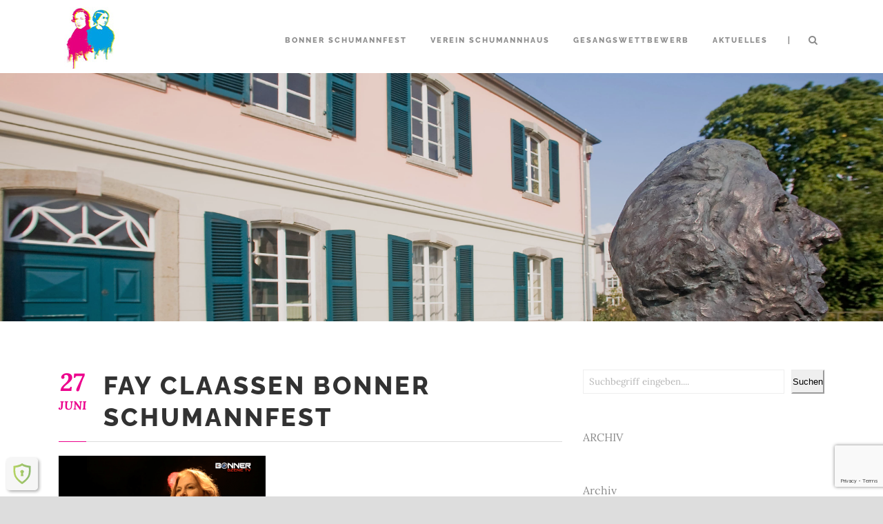

--- FILE ---
content_type: text/html; charset=UTF-8
request_url: https://www.bonner-schumannfest.de/bonnerszenetv-beitrag-ueber-konzert-fay-claassen/screenshot-2017-06-27-19-51-15/
body_size: 17308
content:
<!DOCTYPE html>
<!--[if IE 7]><html class="ie ie7 ltie8 ltie9" lang="de"><![endif]-->
<!--[if IE 8]><html class="ie ie8 ltie9" lang="de"><![endif]-->
<!--[if !(IE 7) | !(IE 8)  ]><!-->
<html lang="de">
<!--<![endif]-->

<head>
	<meta charset="UTF-8" />
	<meta name="viewport" content="initial-scale=1.0" />	
		
	<link rel="pingback" href="https://www.bonner-schumannfest.de/xmlrpc.php" />
	<meta name='robots' content='index, follow, max-image-preview:large, max-snippet:-1, max-video-preview:-1' />
	<style>img:is([sizes="auto" i], [sizes^="auto," i]) { contain-intrinsic-size: 3000px 1500px }</style>
	<script id="cookie-law-info-gcm-var-js">
var _ckyGcm = {"status":true,"default_settings":[{"analytics":"denied","advertisement":"denied","functional":"denied","necessary":"granted","ad_user_data":"denied","ad_personalization":"denied","regions":"All"}],"wait_for_update":2000,"url_passthrough":false,"ads_data_redaction":false}</script>
<script  src="https://www.bonner-schumannfest.de/wp-content/cache/minify/d565c.js"></script>
 <script id="cookieyes" type="text/javascript" src="https://cdn-cookieyes.com/client_data/43e1193e5b10cee122e1182a/script.js"></script><!-- Google tag (gtag.js) consent mode dataLayer added by Site Kit -->
<script type="text/javascript" id="google_gtagjs-js-consent-mode-data-layer">
/* <![CDATA[ */
window.dataLayer = window.dataLayer || [];function gtag(){dataLayer.push(arguments);}
gtag('consent', 'default', {"ad_personalization":"denied","ad_storage":"denied","ad_user_data":"denied","analytics_storage":"denied","functionality_storage":"denied","security_storage":"denied","personalization_storage":"denied","region":["AT","BE","BG","CH","CY","CZ","DE","DK","EE","ES","FI","FR","GB","GR","HR","HU","IE","IS","IT","LI","LT","LU","LV","MT","NL","NO","PL","PT","RO","SE","SI","SK"],"wait_for_update":500});
window._googlesitekitConsentCategoryMap = {"statistics":["analytics_storage"],"marketing":["ad_storage","ad_user_data","ad_personalization"],"functional":["functionality_storage","security_storage"],"preferences":["personalization_storage"]};
window._googlesitekitConsents = {"ad_personalization":"denied","ad_storage":"denied","ad_user_data":"denied","analytics_storage":"denied","functionality_storage":"denied","security_storage":"denied","personalization_storage":"denied","region":["AT","BE","BG","CH","CY","CZ","DE","DK","EE","ES","FI","FR","GB","GR","HR","HU","IE","IS","IT","LI","LT","LU","LV","MT","NL","NO","PL","PT","RO","SE","SI","SK"],"wait_for_update":500};
/* ]]> */
</script>
<!-- End Google tag (gtag.js) consent mode dataLayer added by Site Kit -->

	<!-- This site is optimized with the Yoast SEO plugin v26.4 - https://yoast.com/wordpress/plugins/seo/ -->
	<title>Fay Claassen Bonner Schumannfest - Bonner Robert Schumannfest</title>
	<link rel="canonical" href="https://www.bonner-schumannfest.de/bonnerszenetv-beitrag-ueber-konzert-fay-claassen/screenshot-2017-06-27-19-51-15/" />
	<meta property="og:locale" content="de_DE" />
	<meta property="og:type" content="article" />
	<meta property="og:title" content="Fay Claassen Bonner Schumannfest - Bonner Robert Schumannfest" />
	<meta property="og:description" content="Fay Claassen Bonner Schumannfest" />
	<meta property="og:url" content="https://www.bonner-schumannfest.de/bonnerszenetv-beitrag-ueber-konzert-fay-claassen/screenshot-2017-06-27-19-51-15/" />
	<meta property="og:site_name" content="Bonner Robert Schumannfest" />
	<meta property="article:publisher" content="https://de-de.facebook.com/BonnerSchumannfest/" />
	<meta property="article:modified_time" content="2017-06-27T17:52:00+00:00" />
	<meta property="og:image" content="https://www.bonner-schumannfest.de/bonnerszenetv-beitrag-ueber-konzert-fay-claassen/screenshot-2017-06-27-19-51-15" />
	<meta property="og:image:width" content="1091" />
	<meta property="og:image:height" content="519" />
	<meta property="og:image:type" content="image/png" />
	<meta name="twitter:card" content="summary_large_image" />
	<meta name="twitter:site" content="@SchumannfestBN" />
	<script type="application/ld+json" class="yoast-schema-graph">{"@context":"https://schema.org","@graph":[{"@type":"WebPage","@id":"https://www.bonner-schumannfest.de/bonnerszenetv-beitrag-ueber-konzert-fay-claassen/screenshot-2017-06-27-19-51-15/","url":"https://www.bonner-schumannfest.de/bonnerszenetv-beitrag-ueber-konzert-fay-claassen/screenshot-2017-06-27-19-51-15/","name":"Fay Claassen Bonner Schumannfest - Bonner Robert Schumannfest","isPartOf":{"@id":"https://www.bonner-schumannfest.de/#website"},"primaryImageOfPage":{"@id":"https://www.bonner-schumannfest.de/bonnerszenetv-beitrag-ueber-konzert-fay-claassen/screenshot-2017-06-27-19-51-15/#primaryimage"},"image":{"@id":"https://www.bonner-schumannfest.de/bonnerszenetv-beitrag-ueber-konzert-fay-claassen/screenshot-2017-06-27-19-51-15/#primaryimage"},"thumbnailUrl":"https://www.bonner-schumannfest.de/wp-content/uploads/2017/06/Screenshot-2017-06-27-19.51.15.png","datePublished":"2017-06-27T17:51:37+00:00","dateModified":"2017-06-27T17:52:00+00:00","breadcrumb":{"@id":"https://www.bonner-schumannfest.de/bonnerszenetv-beitrag-ueber-konzert-fay-claassen/screenshot-2017-06-27-19-51-15/#breadcrumb"},"inLanguage":"de","potentialAction":[{"@type":"ReadAction","target":["https://www.bonner-schumannfest.de/bonnerszenetv-beitrag-ueber-konzert-fay-claassen/screenshot-2017-06-27-19-51-15/"]}]},{"@type":"ImageObject","inLanguage":"de","@id":"https://www.bonner-schumannfest.de/bonnerszenetv-beitrag-ueber-konzert-fay-claassen/screenshot-2017-06-27-19-51-15/#primaryimage","url":"https://www.bonner-schumannfest.de/wp-content/uploads/2017/06/Screenshot-2017-06-27-19.51.15.png","contentUrl":"https://www.bonner-schumannfest.de/wp-content/uploads/2017/06/Screenshot-2017-06-27-19.51.15.png","width":1091,"height":519,"caption":"Fay Claassen Bonner Schumannfest"},{"@type":"BreadcrumbList","@id":"https://www.bonner-schumannfest.de/bonnerszenetv-beitrag-ueber-konzert-fay-claassen/screenshot-2017-06-27-19-51-15/#breadcrumb","itemListElement":[{"@type":"ListItem","position":1,"name":"Startseite","item":"https://www.bonner-schumannfest.de/"},{"@type":"ListItem","position":2,"name":"Bonner Schumannfest","item":"https://www.bonner-schumannfest.de/category/bonner-schumannfest/"},{"@type":"ListItem","position":3,"name":"BonnerSzeneTV Beitrag über Konzert Fay Claassen","item":"https://www.bonner-schumannfest.de/bonnerszenetv-beitrag-ueber-konzert-fay-claassen/"},{"@type":"ListItem","position":4,"name":"Fay Claassen Bonner Schumannfest"}]},{"@type":"WebSite","@id":"https://www.bonner-schumannfest.de/#website","url":"https://www.bonner-schumannfest.de/","name":"Bonner Robert Schumannfest","description":"Informationen zum Bonner Robert Schumannfest","publisher":{"@id":"https://www.bonner-schumannfest.de/#organization"},"potentialAction":[{"@type":"SearchAction","target":{"@type":"EntryPoint","urlTemplate":"https://www.bonner-schumannfest.de/?s={search_term_string}"},"query-input":{"@type":"PropertyValueSpecification","valueRequired":true,"valueName":"search_term_string"}}],"inLanguage":"de"},{"@type":"Organization","@id":"https://www.bonner-schumannfest.de/#organization","name":"Bonner Schumannfest","url":"https://www.bonner-schumannfest.de/","logo":{"@type":"ImageObject","inLanguage":"de","@id":"https://www.bonner-schumannfest.de/#/schema/logo/image/","url":"https://www.bonner-schumannfest.de/wp-content/uploads/2017/04/Element-1.png","contentUrl":"https://www.bonner-schumannfest.de/wp-content/uploads/2017/04/Element-1.png","width":413,"height":602,"caption":"Bonner Schumannfest"},"image":{"@id":"https://www.bonner-schumannfest.de/#/schema/logo/image/"},"sameAs":["https://de-de.facebook.com/BonnerSchumannfest/","https://x.com/SchumannfestBN","https://www.instagram.com/bonnerschumannfest/","https://www.pinterest.de/bonnerschumannfest/"]}]}</script>
	<!-- / Yoast SEO plugin. -->


<link rel='dns-prefetch' href='//www.bonner-schumannfest.de' />
<link rel='dns-prefetch' href='//maps.google.com' />
<link rel='dns-prefetch' href='//www.googletagmanager.com' />

<link rel='dns-prefetch' href='//pagead2.googlesyndication.com' />
<link rel="alternate" type="application/rss+xml" title="Bonner Robert Schumannfest &raquo; Feed" href="https://www.bonner-schumannfest.de/feed/" />
<link rel="alternate" type="application/rss+xml" title="Bonner Robert Schumannfest &raquo; Kommentar-Feed" href="https://www.bonner-schumannfest.de/comments/feed/" />
<script type="text/javascript">
/* <![CDATA[ */
window._wpemojiSettings = {"baseUrl":"https:\/\/s.w.org\/images\/core\/emoji\/16.0.1\/72x72\/","ext":".png","svgUrl":"https:\/\/s.w.org\/images\/core\/emoji\/16.0.1\/svg\/","svgExt":".svg","source":{"concatemoji":"https:\/\/www.bonner-schumannfest.de\/wp-includes\/js\/wp-emoji-release.min.js?ver=6.8.3"}};
/*! This file is auto-generated */
!function(s,n){var o,i,e;function c(e){try{var t={supportTests:e,timestamp:(new Date).valueOf()};sessionStorage.setItem(o,JSON.stringify(t))}catch(e){}}function p(e,t,n){e.clearRect(0,0,e.canvas.width,e.canvas.height),e.fillText(t,0,0);var t=new Uint32Array(e.getImageData(0,0,e.canvas.width,e.canvas.height).data),a=(e.clearRect(0,0,e.canvas.width,e.canvas.height),e.fillText(n,0,0),new Uint32Array(e.getImageData(0,0,e.canvas.width,e.canvas.height).data));return t.every(function(e,t){return e===a[t]})}function u(e,t){e.clearRect(0,0,e.canvas.width,e.canvas.height),e.fillText(t,0,0);for(var n=e.getImageData(16,16,1,1),a=0;a<n.data.length;a++)if(0!==n.data[a])return!1;return!0}function f(e,t,n,a){switch(t){case"flag":return n(e,"\ud83c\udff3\ufe0f\u200d\u26a7\ufe0f","\ud83c\udff3\ufe0f\u200b\u26a7\ufe0f")?!1:!n(e,"\ud83c\udde8\ud83c\uddf6","\ud83c\udde8\u200b\ud83c\uddf6")&&!n(e,"\ud83c\udff4\udb40\udc67\udb40\udc62\udb40\udc65\udb40\udc6e\udb40\udc67\udb40\udc7f","\ud83c\udff4\u200b\udb40\udc67\u200b\udb40\udc62\u200b\udb40\udc65\u200b\udb40\udc6e\u200b\udb40\udc67\u200b\udb40\udc7f");case"emoji":return!a(e,"\ud83e\udedf")}return!1}function g(e,t,n,a){var r="undefined"!=typeof WorkerGlobalScope&&self instanceof WorkerGlobalScope?new OffscreenCanvas(300,150):s.createElement("canvas"),o=r.getContext("2d",{willReadFrequently:!0}),i=(o.textBaseline="top",o.font="600 32px Arial",{});return e.forEach(function(e){i[e]=t(o,e,n,a)}),i}function t(e){var t=s.createElement("script");t.src=e,t.defer=!0,s.head.appendChild(t)}"undefined"!=typeof Promise&&(o="wpEmojiSettingsSupports",i=["flag","emoji"],n.supports={everything:!0,everythingExceptFlag:!0},e=new Promise(function(e){s.addEventListener("DOMContentLoaded",e,{once:!0})}),new Promise(function(t){var n=function(){try{var e=JSON.parse(sessionStorage.getItem(o));if("object"==typeof e&&"number"==typeof e.timestamp&&(new Date).valueOf()<e.timestamp+604800&&"object"==typeof e.supportTests)return e.supportTests}catch(e){}return null}();if(!n){if("undefined"!=typeof Worker&&"undefined"!=typeof OffscreenCanvas&&"undefined"!=typeof URL&&URL.createObjectURL&&"undefined"!=typeof Blob)try{var e="postMessage("+g.toString()+"("+[JSON.stringify(i),f.toString(),p.toString(),u.toString()].join(",")+"));",a=new Blob([e],{type:"text/javascript"}),r=new Worker(URL.createObjectURL(a),{name:"wpTestEmojiSupports"});return void(r.onmessage=function(e){c(n=e.data),r.terminate(),t(n)})}catch(e){}c(n=g(i,f,p,u))}t(n)}).then(function(e){for(var t in e)n.supports[t]=e[t],n.supports.everything=n.supports.everything&&n.supports[t],"flag"!==t&&(n.supports.everythingExceptFlag=n.supports.everythingExceptFlag&&n.supports[t]);n.supports.everythingExceptFlag=n.supports.everythingExceptFlag&&!n.supports.flag,n.DOMReady=!1,n.readyCallback=function(){n.DOMReady=!0}}).then(function(){return e}).then(function(){var e;n.supports.everything||(n.readyCallback(),(e=n.source||{}).concatemoji?t(e.concatemoji):e.wpemoji&&e.twemoji&&(t(e.twemoji),t(e.wpemoji)))}))}((window,document),window._wpemojiSettings);
/* ]]> */
</script>
<link rel="stylesheet" href="https://www.bonner-schumannfest.de/wp-content/cache/minify/4b40a.css" media="all" />

<style id='wp-emoji-styles-inline-css' type='text/css'>

	img.wp-smiley, img.emoji {
		display: inline !important;
		border: none !important;
		box-shadow: none !important;
		height: 1em !important;
		width: 1em !important;
		margin: 0 0.07em !important;
		vertical-align: -0.1em !important;
		background: none !important;
		padding: 0 !important;
	}
</style>
<link rel="stylesheet" href="https://www.bonner-schumannfest.de/wp-content/cache/minify/a5ff7.css" media="all" />

<style id='classic-theme-styles-inline-css' type='text/css'>
/*! This file is auto-generated */
.wp-block-button__link{color:#fff;background-color:#32373c;border-radius:9999px;box-shadow:none;text-decoration:none;padding:calc(.667em + 2px) calc(1.333em + 2px);font-size:1.125em}.wp-block-file__button{background:#32373c;color:#fff;text-decoration:none}
</style>
<style id='global-styles-inline-css' type='text/css'>
:root{--wp--preset--aspect-ratio--square: 1;--wp--preset--aspect-ratio--4-3: 4/3;--wp--preset--aspect-ratio--3-4: 3/4;--wp--preset--aspect-ratio--3-2: 3/2;--wp--preset--aspect-ratio--2-3: 2/3;--wp--preset--aspect-ratio--16-9: 16/9;--wp--preset--aspect-ratio--9-16: 9/16;--wp--preset--color--black: #000000;--wp--preset--color--cyan-bluish-gray: #abb8c3;--wp--preset--color--white: #ffffff;--wp--preset--color--pale-pink: #f78da7;--wp--preset--color--vivid-red: #cf2e2e;--wp--preset--color--luminous-vivid-orange: #ff6900;--wp--preset--color--luminous-vivid-amber: #fcb900;--wp--preset--color--light-green-cyan: #7bdcb5;--wp--preset--color--vivid-green-cyan: #00d084;--wp--preset--color--pale-cyan-blue: #8ed1fc;--wp--preset--color--vivid-cyan-blue: #0693e3;--wp--preset--color--vivid-purple: #9b51e0;--wp--preset--gradient--vivid-cyan-blue-to-vivid-purple: linear-gradient(135deg,rgba(6,147,227,1) 0%,rgb(155,81,224) 100%);--wp--preset--gradient--light-green-cyan-to-vivid-green-cyan: linear-gradient(135deg,rgb(122,220,180) 0%,rgb(0,208,130) 100%);--wp--preset--gradient--luminous-vivid-amber-to-luminous-vivid-orange: linear-gradient(135deg,rgba(252,185,0,1) 0%,rgba(255,105,0,1) 100%);--wp--preset--gradient--luminous-vivid-orange-to-vivid-red: linear-gradient(135deg,rgba(255,105,0,1) 0%,rgb(207,46,46) 100%);--wp--preset--gradient--very-light-gray-to-cyan-bluish-gray: linear-gradient(135deg,rgb(238,238,238) 0%,rgb(169,184,195) 100%);--wp--preset--gradient--cool-to-warm-spectrum: linear-gradient(135deg,rgb(74,234,220) 0%,rgb(151,120,209) 20%,rgb(207,42,186) 40%,rgb(238,44,130) 60%,rgb(251,105,98) 80%,rgb(254,248,76) 100%);--wp--preset--gradient--blush-light-purple: linear-gradient(135deg,rgb(255,206,236) 0%,rgb(152,150,240) 100%);--wp--preset--gradient--blush-bordeaux: linear-gradient(135deg,rgb(254,205,165) 0%,rgb(254,45,45) 50%,rgb(107,0,62) 100%);--wp--preset--gradient--luminous-dusk: linear-gradient(135deg,rgb(255,203,112) 0%,rgb(199,81,192) 50%,rgb(65,88,208) 100%);--wp--preset--gradient--pale-ocean: linear-gradient(135deg,rgb(255,245,203) 0%,rgb(182,227,212) 50%,rgb(51,167,181) 100%);--wp--preset--gradient--electric-grass: linear-gradient(135deg,rgb(202,248,128) 0%,rgb(113,206,126) 100%);--wp--preset--gradient--midnight: linear-gradient(135deg,rgb(2,3,129) 0%,rgb(40,116,252) 100%);--wp--preset--font-size--small: 13px;--wp--preset--font-size--medium: 20px;--wp--preset--font-size--large: 36px;--wp--preset--font-size--x-large: 42px;--wp--preset--spacing--20: 0.44rem;--wp--preset--spacing--30: 0.67rem;--wp--preset--spacing--40: 1rem;--wp--preset--spacing--50: 1.5rem;--wp--preset--spacing--60: 2.25rem;--wp--preset--spacing--70: 3.38rem;--wp--preset--spacing--80: 5.06rem;--wp--preset--shadow--natural: 6px 6px 9px rgba(0, 0, 0, 0.2);--wp--preset--shadow--deep: 12px 12px 50px rgba(0, 0, 0, 0.4);--wp--preset--shadow--sharp: 6px 6px 0px rgba(0, 0, 0, 0.2);--wp--preset--shadow--outlined: 6px 6px 0px -3px rgba(255, 255, 255, 1), 6px 6px rgba(0, 0, 0, 1);--wp--preset--shadow--crisp: 6px 6px 0px rgba(0, 0, 0, 1);}:where(.is-layout-flex){gap: 0.5em;}:where(.is-layout-grid){gap: 0.5em;}body .is-layout-flex{display: flex;}.is-layout-flex{flex-wrap: wrap;align-items: center;}.is-layout-flex > :is(*, div){margin: 0;}body .is-layout-grid{display: grid;}.is-layout-grid > :is(*, div){margin: 0;}:where(.wp-block-columns.is-layout-flex){gap: 2em;}:where(.wp-block-columns.is-layout-grid){gap: 2em;}:where(.wp-block-post-template.is-layout-flex){gap: 1.25em;}:where(.wp-block-post-template.is-layout-grid){gap: 1.25em;}.has-black-color{color: var(--wp--preset--color--black) !important;}.has-cyan-bluish-gray-color{color: var(--wp--preset--color--cyan-bluish-gray) !important;}.has-white-color{color: var(--wp--preset--color--white) !important;}.has-pale-pink-color{color: var(--wp--preset--color--pale-pink) !important;}.has-vivid-red-color{color: var(--wp--preset--color--vivid-red) !important;}.has-luminous-vivid-orange-color{color: var(--wp--preset--color--luminous-vivid-orange) !important;}.has-luminous-vivid-amber-color{color: var(--wp--preset--color--luminous-vivid-amber) !important;}.has-light-green-cyan-color{color: var(--wp--preset--color--light-green-cyan) !important;}.has-vivid-green-cyan-color{color: var(--wp--preset--color--vivid-green-cyan) !important;}.has-pale-cyan-blue-color{color: var(--wp--preset--color--pale-cyan-blue) !important;}.has-vivid-cyan-blue-color{color: var(--wp--preset--color--vivid-cyan-blue) !important;}.has-vivid-purple-color{color: var(--wp--preset--color--vivid-purple) !important;}.has-black-background-color{background-color: var(--wp--preset--color--black) !important;}.has-cyan-bluish-gray-background-color{background-color: var(--wp--preset--color--cyan-bluish-gray) !important;}.has-white-background-color{background-color: var(--wp--preset--color--white) !important;}.has-pale-pink-background-color{background-color: var(--wp--preset--color--pale-pink) !important;}.has-vivid-red-background-color{background-color: var(--wp--preset--color--vivid-red) !important;}.has-luminous-vivid-orange-background-color{background-color: var(--wp--preset--color--luminous-vivid-orange) !important;}.has-luminous-vivid-amber-background-color{background-color: var(--wp--preset--color--luminous-vivid-amber) !important;}.has-light-green-cyan-background-color{background-color: var(--wp--preset--color--light-green-cyan) !important;}.has-vivid-green-cyan-background-color{background-color: var(--wp--preset--color--vivid-green-cyan) !important;}.has-pale-cyan-blue-background-color{background-color: var(--wp--preset--color--pale-cyan-blue) !important;}.has-vivid-cyan-blue-background-color{background-color: var(--wp--preset--color--vivid-cyan-blue) !important;}.has-vivid-purple-background-color{background-color: var(--wp--preset--color--vivid-purple) !important;}.has-black-border-color{border-color: var(--wp--preset--color--black) !important;}.has-cyan-bluish-gray-border-color{border-color: var(--wp--preset--color--cyan-bluish-gray) !important;}.has-white-border-color{border-color: var(--wp--preset--color--white) !important;}.has-pale-pink-border-color{border-color: var(--wp--preset--color--pale-pink) !important;}.has-vivid-red-border-color{border-color: var(--wp--preset--color--vivid-red) !important;}.has-luminous-vivid-orange-border-color{border-color: var(--wp--preset--color--luminous-vivid-orange) !important;}.has-luminous-vivid-amber-border-color{border-color: var(--wp--preset--color--luminous-vivid-amber) !important;}.has-light-green-cyan-border-color{border-color: var(--wp--preset--color--light-green-cyan) !important;}.has-vivid-green-cyan-border-color{border-color: var(--wp--preset--color--vivid-green-cyan) !important;}.has-pale-cyan-blue-border-color{border-color: var(--wp--preset--color--pale-cyan-blue) !important;}.has-vivid-cyan-blue-border-color{border-color: var(--wp--preset--color--vivid-cyan-blue) !important;}.has-vivid-purple-border-color{border-color: var(--wp--preset--color--vivid-purple) !important;}.has-vivid-cyan-blue-to-vivid-purple-gradient-background{background: var(--wp--preset--gradient--vivid-cyan-blue-to-vivid-purple) !important;}.has-light-green-cyan-to-vivid-green-cyan-gradient-background{background: var(--wp--preset--gradient--light-green-cyan-to-vivid-green-cyan) !important;}.has-luminous-vivid-amber-to-luminous-vivid-orange-gradient-background{background: var(--wp--preset--gradient--luminous-vivid-amber-to-luminous-vivid-orange) !important;}.has-luminous-vivid-orange-to-vivid-red-gradient-background{background: var(--wp--preset--gradient--luminous-vivid-orange-to-vivid-red) !important;}.has-very-light-gray-to-cyan-bluish-gray-gradient-background{background: var(--wp--preset--gradient--very-light-gray-to-cyan-bluish-gray) !important;}.has-cool-to-warm-spectrum-gradient-background{background: var(--wp--preset--gradient--cool-to-warm-spectrum) !important;}.has-blush-light-purple-gradient-background{background: var(--wp--preset--gradient--blush-light-purple) !important;}.has-blush-bordeaux-gradient-background{background: var(--wp--preset--gradient--blush-bordeaux) !important;}.has-luminous-dusk-gradient-background{background: var(--wp--preset--gradient--luminous-dusk) !important;}.has-pale-ocean-gradient-background{background: var(--wp--preset--gradient--pale-ocean) !important;}.has-electric-grass-gradient-background{background: var(--wp--preset--gradient--electric-grass) !important;}.has-midnight-gradient-background{background: var(--wp--preset--gradient--midnight) !important;}.has-small-font-size{font-size: var(--wp--preset--font-size--small) !important;}.has-medium-font-size{font-size: var(--wp--preset--font-size--medium) !important;}.has-large-font-size{font-size: var(--wp--preset--font-size--large) !important;}.has-x-large-font-size{font-size: var(--wp--preset--font-size--x-large) !important;}
:where(.wp-block-post-template.is-layout-flex){gap: 1.25em;}:where(.wp-block-post-template.is-layout-grid){gap: 1.25em;}
:where(.wp-block-columns.is-layout-flex){gap: 2em;}:where(.wp-block-columns.is-layout-grid){gap: 2em;}
:root :where(.wp-block-pullquote){font-size: 1.5em;line-height: 1.6;}
</style>
<link rel="stylesheet" href="https://www.bonner-schumannfest.de/wp-content/cache/minify/a997e.css" media="all" />











<style id='newsletter-inline-css' type='text/css'>
.tnp-widget input.tnp-submit {
  background-color: #ec008c!important;
  border-color: #ec008c!important;
  font-size: 11px!important;
  }

.tnp-subscription-minimal input.tnp-submit {
 background-color: #ec008c!important;
 color: #fff!important;
 font-size: 11px!important; 
 width: auto!important;
}

.tnp-subscription input.tnp-submit {
 background-color: #ec008c!important;
 color: #fff!important;
 font-size: 11px!important; 
 width: auto!important;
}

.tnp-captcha input.tnp-submit {
 background-color: #ec008c!important;   
}
</style>
<link rel="stylesheet" href="https://www.bonner-schumannfest.de/wp-content/cache/minify/8d81f.css" media="all" />


<script  src="https://www.bonner-schumannfest.de/wp-content/cache/minify/818c0.js"></script>


<script type="text/javascript" id="layerslider-utils-js-extra">
/* <![CDATA[ */
var LS_Meta = {"v":"8.0.1","fixGSAP":"1"};
/* ]]> */
</script>
<script  src="https://www.bonner-schumannfest.de/wp-content/cache/minify/a064d.js"></script>




<!-- Google Tag (gtac.js) durch Site-Kit hinzugefügt -->
<!-- Von Site Kit hinzugefügtes Google-Analytics-Snippet -->
<!-- Das Google Ads-Snippet wurde von Site Kit hinzugefügt -->
<script type="text/javascript" src="https://www.googletagmanager.com/gtag/js?id=GT-5M87WJM" id="google_gtagjs-js" async></script>
<script type="text/javascript" id="google_gtagjs-js-after">
/* <![CDATA[ */
window.dataLayer = window.dataLayer || [];function gtag(){dataLayer.push(arguments);}
gtag("set","linker",{"domains":["www.bonner-schumannfest.de"]});
gtag("js", new Date());
gtag("set", "developer_id.dZTNiMT", true);
gtag("config", "GT-5M87WJM");
gtag("config", "AW-855558856");
/* ]]> */
</script>
<meta name="generator" content="Powered by LayerSlider 8.0.1 - Build Heros, Sliders, and Popups. Create Animations and Beautiful, Rich Web Content as Easy as Never Before on WordPress." />
<!-- LayerSlider updates and docs at: https://layerslider.com -->
<link rel="https://api.w.org/" href="https://www.bonner-schumannfest.de/wp-json/" /><link rel="alternate" title="JSON" type="application/json" href="https://www.bonner-schumannfest.de/wp-json/wp/v2/media/5908" /><link rel="EditURI" type="application/rsd+xml" title="RSD" href="https://www.bonner-schumannfest.de/xmlrpc.php?rsd" />
<meta name="generator" content="WordPress 6.8.3" />
<link rel='shortlink' href='https://www.bonner-schumannfest.de/?p=5908' />
<link rel="alternate" title="oEmbed (JSON)" type="application/json+oembed" href="https://www.bonner-schumannfest.de/wp-json/oembed/1.0/embed?url=https%3A%2F%2Fwww.bonner-schumannfest.de%2Fbonnerszenetv-beitrag-ueber-konzert-fay-claassen%2Fscreenshot-2017-06-27-19-51-15%2F" />
<link rel="alternate" title="oEmbed (XML)" type="text/xml+oembed" href="https://www.bonner-schumannfest.de/wp-json/oembed/1.0/embed?url=https%3A%2F%2Fwww.bonner-schumannfest.de%2Fbonnerszenetv-beitrag-ueber-konzert-fay-claassen%2Fscreenshot-2017-06-27-19-51-15%2F&#038;format=xml" />
<meta name="generator" content="Site Kit by Google 1.166.0" /><script>var ms_grabbing_curosr='https://www.bonner-schumannfest.de/wp-content/plugins/masterslider/public/assets/css/common/grabbing.cur',ms_grab_curosr='https://www.bonner-schumannfest.de/wp-content/plugins/masterslider/public/assets/css/common/grab.cur';</script>
<meta name="generator" content="MasterSlider 3.7.8 - Responsive Touch Image Slider" />

		<script>
		(function (c, s, q, u, a, r, e) {
			c.hj=c.hj||function(){(c.hj.q=c.hj.q||[]).push(arguments)};
			c._hjSettings = { hjid: a };
			r = s.getElementsByTagName('head')[0];
			e = s.createElement('script');
			e.async = true;
			e.src = q + c._hjSettings.hjid + u;
			r.appendChild(e);
    	})(window, document, 'https://static.hj.contentsquare.net/c/csq-', '.js',5347521);
		</script>
		<link rel="shortcut icon" href="https://www.bonner-schumannfest.de/wp-content/uploads/2023/05/thumbnail_Logo_50x90_Schumannfest_Intermezzo_IV_2023_05_08-e1683712875499.png" type="image/x-icon" /><script async src="https://pagead2.googlesyndication.com/pagead/js/adsbygoogle.js?client=ca-pub-2086400498504255"
     crossorigin="anonymous"></script><!-- load the script for older ie version -->
<!--[if lt IE 9]>
<script src="https://www.bonner-schumannfest.de/wp-content/themes/thekeynote/javascript/html5.js" type="text/javascript"></script>
<script src="https://www.bonner-schumannfest.de/wp-content/themes/thekeynote/plugins/easy-pie-chart/excanvas.js" type="text/javascript"></script>
<![endif]-->

<!-- Durch Site Kit hinzugefügte Google AdSense Metatags -->
<meta name="google-adsense-platform-account" content="ca-host-pub-2644536267352236">
<meta name="google-adsense-platform-domain" content="sitekit.withgoogle.com">
<!-- Beende durch Site Kit hinzugefügte Google AdSense Metatags -->

<!-- Von Site Kit hinzugefügtes Google-Tag-Manager-Snippet -->
<script type="text/javascript">
/* <![CDATA[ */

			( function( w, d, s, l, i ) {
				w[l] = w[l] || [];
				w[l].push( {'gtm.start': new Date().getTime(), event: 'gtm.js'} );
				var f = d.getElementsByTagName( s )[0],
					j = d.createElement( s ), dl = l != 'dataLayer' ? '&l=' + l : '';
				j.async = true;
				j.src = 'https://www.googletagmanager.com/gtm.js?id=' + i + dl;
				f.parentNode.insertBefore( j, f );
			} )( window, document, 'script', 'dataLayer', 'GTM-5VJ8MSG' );
			
/* ]]> */
</script>

<!-- Ende des von Site Kit hinzugefügten Google-Tag-Manager-Snippets -->

<!-- Von Site Kit hinzugefügtes Google-AdSense-Snippet -->
<script type="text/javascript" async="async" src="https://pagead2.googlesyndication.com/pagead/js/adsbygoogle.js?client=ca-pub-2086400498504255&amp;host=ca-host-pub-2644536267352236" crossorigin="anonymous"></script>

<!-- Ende des von Site Kit hinzugefügten Google-AdSense-Snippets -->
</head>

<body class="attachment wp-singular attachment-template-default single single-attachment postid-5908 attachmentid-5908 attachment-png wp-theme-thekeynote _masterslider _msp_version_3.7.8">
<div class="body-wrapper  float-menu" data-home="https://www.bonner-schumannfest.de" >
		<header class="gdlr-header-wrapper">
		<!-- top navigation -->
		
		<!-- logo -->
		<div class="gdlr-header-inner">
			<div class="gdlr-header-container container">
				<!-- logo -->
				<div class="gdlr-logo">
					<a href="https://www.bonner-schumannfest.de" >
						<img src="https://www.bonner-schumannfest.de/wp-content/uploads/2023/05/bonner-schumannfest-logo-2023-90x90-1.jpg" alt="" width="90" height="90" />					</a>
					<div class="gdlr-responsive-navigation dl-menuwrapper" id="gdlr-responsive-navigation" ><button class="dl-trigger">Open Menu</button><ul id="menu-hauptmenue" class="dl-menu gdlr-main-mobile-menu"><li id="menu-item-10505" class="menu-item menu-item-type-post_type menu-item-object-page menu-item-home menu-item-has-children menu-item-10505"><a href="https://www.bonner-schumannfest.de/">Bonner Schumannfest</a>
<ul class="dl-submenu">
	<li id="menu-item-4325" class="menu-item menu-item-type-custom menu-item-object-custom menu-item-4325"><a href="http://www.bonner-schumannfest.de/programm/#programm" title="Programm Bonner Schumannfest">Programm</a></li>
	<li id="menu-item-10091" class="menu-item menu-item-type-custom menu-item-object-custom menu-item-10091"><a href="http://www.bonner-schumannfest.de/programm/#presse">Presse</a></li>
	<li id="menu-item-4326" class="menu-item menu-item-type-custom menu-item-object-custom menu-item-4326"><a href="http://www.bonner-schumannfest.de/programm/#kuenstler" title="Künstler Bonner Schumannfest">Künstler</a></li>
	<li id="menu-item-4329" class="menu-item menu-item-type-custom menu-item-object-custom menu-item-4329"><a href="http://www.bonner-schumannfest.de/programm/#spielstaetten" title="Spielstätten Bonner Schumannfest">Spielstätten</a></li>
	<li id="menu-item-4328" class="menu-item menu-item-type-custom menu-item-object-custom menu-item-4328"><a href="http://www.bonner-schumannfest.de/programm/#tickets" title="Ticket &#038; Informationen">Ticket Informationen</a></li>
	<li id="menu-item-5527" class="menu-item menu-item-type-custom menu-item-object-custom menu-item-5527"><a href="http://www.bonner-schumannfest.de/programm/#foerderer" title="Förderer Bonner Schumannfest">Förderer</a></li>
	<li id="menu-item-9773" class="menu-item menu-item-type-custom menu-item-object-custom menu-item-9773"><a href="http://www.bonner-schumannfest.de/programm/#archiv">Archiv</a></li>
	<li id="menu-item-4341" class="menu-item menu-item-type-custom menu-item-object-custom menu-item-4341"><a href="http://www.bonner-schumannfest.de/programm/#rueckblick" title="Rückblick Bonner Schumannfest">Über das Festival</a></li>
</ul>
</li>
<li id="menu-item-4163" class="menu-item menu-item-type-custom menu-item-object-custom menu-item-has-children menu-item-4163"><a href="http://www.bonner-schumannfest.de/verein_schumannhaus_bonn" title="Robert Schumann">Verein Schumannhaus</a>
<ul class="dl-submenu">
	<li id="menu-item-4706" class="menu-item menu-item-type-post_type menu-item-object-page menu-item-has-children menu-item-4706"><a href="https://www.bonner-schumannfest.de/schumannhaus/">Schumannhaus Bonn</a>
	<ul class="dl-submenu">
		<li id="menu-item-4852" class="menu-item menu-item-type-custom menu-item-object-custom menu-item-4852"><a href="http://www.bonner-schumannfest.de/schumannhaus/#portrait" title="Portrait Schumannhaus">Portrait</a></li>
		<li id="menu-item-4707" class="menu-item menu-item-type-custom menu-item-object-custom menu-item-4707"><a href="http://www.bonner-schumannfest.de/schumannhaus/#geschichte" title="Geschichte Schumannhaus Bonn">Geschichte</a></li>
		<li id="menu-item-4708" class="menu-item menu-item-type-custom menu-item-object-custom menu-item-4708"><a href="http://www.bonner-schumannfest.de/schumannhaus/#impressionen" title="Impressionen Schumannhaus Bonn">Impressionen</a></li>
		<li id="menu-item-4709" class="menu-item menu-item-type-custom menu-item-object-custom menu-item-4709"><a href="http://www.bonner-schumannfest.de/schumannhaus/#robert_schumann_biographie">Robert Schumann Biographie</a></li>
		<li id="menu-item-4710" class="menu-item menu-item-type-custom menu-item-object-custom menu-item-4710"><a href="http://www.bonner-schumannfest.de/schumannhaus/#robert_schumann_biographie">Clara Schumann Biographie</a></li>
		<li id="menu-item-4724" class="menu-item menu-item-type-custom menu-item-object-custom menu-item-4724"><a href="http://www.bonner-schumannfest.de/schumannhaus/#musikbibliothek">Musikbibliothek &#038; Museum</a></li>
		<li id="menu-item-4711" class="menu-item menu-item-type-custom menu-item-object-custom menu-item-4711"><a href="http://www.bonner-schumannfest.de/schumannhaus/#sammlung_sharpe">Sammlung Sharpe</a></li>
		<li id="menu-item-4712" class="menu-item menu-item-type-custom menu-item-object-custom menu-item-4712"><a href="http://www.bonner-schumannfest.de/schumannhaus/#archiv" title="Archiv Bonner Schumannhaus">Archiv</a></li>
	</ul>
</li>
	<li id="menu-item-4833" class="menu-item menu-item-type-custom menu-item-object-custom menu-item-4833"><a href="http://www.bonner-schumannfest.de/verein_schumannhaus_bonn/#ueber-den-verein" title="Der Verein Schumannhaus Bonn e.V.">Über den Verein</a></li>
	<li id="menu-item-4270" class="menu-item menu-item-type-custom menu-item-object-custom menu-item-4270"><a href="http://www.bonner-schumannfest.de/verein_schumannhaus_bonn/#vereinsorganisation" title="Organisation Verein Schumannhaus Bonn">Organisation</a></li>
	<li id="menu-item-4279" class="menu-item menu-item-type-custom menu-item-object-custom menu-item-4279"><a href="http://www.bonner-schumannfest.de/verein_schumannhaus_bonn/#mitgliedschaft" title="Mitgliedschaft Verein Schumannhaus Bonn">Mitgliedschaft</a></li>
	<li id="menu-item-4293" class="menu-item menu-item-type-custom menu-item-object-custom menu-item-4293"><a href="http://www.bonner-schumannfest.de/verein_schumannhaus_bonn/#ehrenmitglieder" title="Ehrenmitglieder Verein Schumannhaus Bonn">Ehrenmitglieder</a></li>
	<li id="menu-item-4306" class="menu-item menu-item-type-custom menu-item-object-custom menu-item-4306"><a href="http://www.bonner-schumannfest.de/verein_schumannhaus_bonn/#veroeffentlichungen" title="Veröffentlichungen Verein Schumannhaus Bonn">Veröffentlichungen</a></li>
	<li id="menu-item-5496" class="menu-item menu-item-type-custom menu-item-object-custom menu-item-5496"><a href="http://www.bonner-schumannfest.de/verein_schumannhaus_bonn/#schumann-portal">Schumann-Portal</a></li>
	<li id="menu-item-5123" class="menu-item menu-item-type-custom menu-item-object-custom menu-item-5123"><a href="http://www.bonner-schumannfest.de/verein_schumannhaus_bonn/#presse" title="Artikel über den Verein">Presse</a></li>
	<li id="menu-item-5502" class="menu-item menu-item-type-custom menu-item-object-custom menu-item-5502"><a href="http://www.bonner-schumannfest.de/verein_schumannhaus_bonn/#archiv" title="Archiv des Vereins">Archiv</a></li>
</ul>
</li>
<li id="menu-item-5101" class="menu-item menu-item-type-post_type menu-item-object-page menu-item-5101"><a href="https://www.bonner-schumannfest.de/robert-schumann-gesangswettbewerb-2/" title="Gesangswettbewerb Robert Schumann">Gesangswettbewerb</a></li>
<li id="menu-item-4024" class="menu-item menu-item-type-post_type menu-item-object-page menu-item-4024"><a href="https://www.bonner-schumannfest.de/aktuelles/">Aktuelles</a></li>
</ul></div>				</div>

				<!-- navigation -->
				<div class="gdlr-navigation-wrapper"><nav class="gdlr-navigation" id="gdlr-main-navigation" role="navigation"><ul id="menu-hauptmenue-1" class="sf-menu gdlr-main-menu"><li  class="menu-item menu-item-type-post_type menu-item-object-page menu-item-home menu-item-has-children menu-item-10505menu-item menu-item-type-post_type menu-item-object-page menu-item-home menu-item-has-children menu-item-10505 gdlr-normal-menu"><a href="https://www.bonner-schumannfest.de/">Bonner Schumannfest</a>
<ul class="sub-menu">
	<li  class="menu-item menu-item-type-custom menu-item-object-custom menu-item-4325"><a title="Programm Bonner Schumannfest" href="http://www.bonner-schumannfest.de/programm/#programm">Programm</a></li>
	<li  class="menu-item menu-item-type-custom menu-item-object-custom menu-item-10091"><a href="http://www.bonner-schumannfest.de/programm/#presse">Presse</a></li>
	<li  class="menu-item menu-item-type-custom menu-item-object-custom menu-item-4326"><a title="Künstler Bonner Schumannfest" href="http://www.bonner-schumannfest.de/programm/#kuenstler">Künstler</a></li>
	<li  class="menu-item menu-item-type-custom menu-item-object-custom menu-item-4329"><a title="Spielstätten Bonner Schumannfest" href="http://www.bonner-schumannfest.de/programm/#spielstaetten">Spielstätten</a></li>
	<li  class="menu-item menu-item-type-custom menu-item-object-custom menu-item-4328"><a title="Ticket &#038; Informationen" href="http://www.bonner-schumannfest.de/programm/#tickets">Ticket Informationen</a></li>
	<li  class="menu-item menu-item-type-custom menu-item-object-custom menu-item-5527"><a title="Förderer Bonner Schumannfest" href="http://www.bonner-schumannfest.de/programm/#foerderer">Förderer</a></li>
	<li  class="menu-item menu-item-type-custom menu-item-object-custom menu-item-9773"><a href="http://www.bonner-schumannfest.de/programm/#archiv">Archiv</a></li>
	<li  class="menu-item menu-item-type-custom menu-item-object-custom menu-item-4341"><a title="Rückblick Bonner Schumannfest" href="http://www.bonner-schumannfest.de/programm/#rueckblick">Über das Festival</a></li>
</ul>
</li>
<li  class="menu-item menu-item-type-custom menu-item-object-custom menu-item-has-children menu-item-4163menu-item menu-item-type-custom menu-item-object-custom menu-item-has-children menu-item-4163 gdlr-normal-menu"><a title="Robert Schumann" href="http://www.bonner-schumannfest.de/verein_schumannhaus_bonn">Verein Schumannhaus</a>
<ul class="sub-menu">
	<li  class="menu-item menu-item-type-post_type menu-item-object-page menu-item-has-children menu-item-4706"><a title="Schumannhaus Bonn" href="https://www.bonner-schumannfest.de/schumannhaus/">Schumannhaus Bonn</a>
	<ul class="sub-menu">
		<li  class="menu-item menu-item-type-custom menu-item-object-custom menu-item-4852"><a title="Portrait Schumannhaus" href="http://www.bonner-schumannfest.de/schumannhaus/#portrait">Portrait</a></li>
		<li  class="menu-item menu-item-type-custom menu-item-object-custom menu-item-4707"><a title="Geschichte Schumannhaus Bonn" href="http://www.bonner-schumannfest.de/schumannhaus/#geschichte">Geschichte</a></li>
		<li  class="menu-item menu-item-type-custom menu-item-object-custom menu-item-4708"><a title="Impressionen Schumannhaus Bonn" href="http://www.bonner-schumannfest.de/schumannhaus/#impressionen">Impressionen</a></li>
		<li  class="menu-item menu-item-type-custom menu-item-object-custom menu-item-4709"><a title="Robert Schumann Biographie" href="http://www.bonner-schumannfest.de/schumannhaus/#robert_schumann_biographie">Robert Schumann Biographie</a></li>
		<li  class="menu-item menu-item-type-custom menu-item-object-custom menu-item-4710"><a title="Clara Schumann Biographie" href="http://www.bonner-schumannfest.de/schumannhaus/#robert_schumann_biographie">Clara Schumann Biographie</a></li>
		<li  class="menu-item menu-item-type-custom menu-item-object-custom menu-item-4724"><a href="http://www.bonner-schumannfest.de/schumannhaus/#musikbibliothek">Musikbibliothek &#038; Museum</a></li>
		<li  class="menu-item menu-item-type-custom menu-item-object-custom menu-item-4711"><a title="Sammlung Sharpe" href="http://www.bonner-schumannfest.de/schumannhaus/#sammlung_sharpe">Sammlung Sharpe</a></li>
		<li  class="menu-item menu-item-type-custom menu-item-object-custom menu-item-4712"><a title="Archiv Bonner Schumannhaus" href="http://www.bonner-schumannfest.de/schumannhaus/#archiv">Archiv</a></li>
	</ul>
</li>
	<li  class="menu-item menu-item-type-custom menu-item-object-custom menu-item-4833"><a title="Der Verein Schumannhaus Bonn e.V." href="http://www.bonner-schumannfest.de/verein_schumannhaus_bonn/#ueber-den-verein">Über den Verein</a></li>
	<li  class="menu-item menu-item-type-custom menu-item-object-custom menu-item-4270"><a title="Organisation Verein Schumannhaus Bonn" href="http://www.bonner-schumannfest.de/verein_schumannhaus_bonn/#vereinsorganisation">Organisation</a></li>
	<li  class="menu-item menu-item-type-custom menu-item-object-custom menu-item-4279"><a title="Mitgliedschaft Verein Schumannhaus Bonn" href="http://www.bonner-schumannfest.de/verein_schumannhaus_bonn/#mitgliedschaft">Mitgliedschaft</a></li>
	<li  class="menu-item menu-item-type-custom menu-item-object-custom menu-item-4293"><a title="Ehrenmitglieder Verein Schumannhaus Bonn" href="http://www.bonner-schumannfest.de/verein_schumannhaus_bonn/#ehrenmitglieder">Ehrenmitglieder</a></li>
	<li  class="menu-item menu-item-type-custom menu-item-object-custom menu-item-4306"><a title="Veröffentlichungen Verein Schumannhaus Bonn" href="http://www.bonner-schumannfest.de/verein_schumannhaus_bonn/#veroeffentlichungen">Veröffentlichungen</a></li>
	<li  class="menu-item menu-item-type-custom menu-item-object-custom menu-item-5496"><a title="Schumann-Portal" href="http://www.bonner-schumannfest.de/verein_schumannhaus_bonn/#schumann-portal">Schumann-Portal</a></li>
	<li  class="menu-item menu-item-type-custom menu-item-object-custom menu-item-5123"><a title="Artikel über den Verein" href="http://www.bonner-schumannfest.de/verein_schumannhaus_bonn/#presse">Presse</a></li>
	<li  class="menu-item menu-item-type-custom menu-item-object-custom menu-item-5502"><a title="Archiv des Vereins" href="http://www.bonner-schumannfest.de/verein_schumannhaus_bonn/#archiv">Archiv</a></li>
</ul>
</li>
<li  class="menu-item menu-item-type-post_type menu-item-object-page menu-item-5101menu-item menu-item-type-post_type menu-item-object-page menu-item-5101 gdlr-normal-menu"><a title="Gesangswettbewerb Robert Schumann" href="https://www.bonner-schumannfest.de/robert-schumann-gesangswettbewerb-2/">Gesangswettbewerb</a></li>
<li  class="menu-item menu-item-type-post_type menu-item-object-page menu-item-4024menu-item menu-item-type-post_type menu-item-object-page menu-item-4024 gdlr-normal-menu"><a title="Aktuelles" href="https://www.bonner-schumannfest.de/aktuelles/">Aktuelles</a></li>
</ul></nav>	
<span class="gdlr-menu-search-button-sep">|</span>
<i class="fa fa-search icon-search gdlr-menu-search-button" id="gdlr-menu-search-button" ></i>
<div class="gdlr-menu-search" id="gdlr-menu-search">
	<form method="get" id="searchform" action="https://www.bonner-schumannfest.de/">
				<div class="search-text">
			<input type="text" value="Suchbegriff eingeben" name="s" autocomplete="off" data-default="Suchbegriff eingeben" />
		</div>
		<input type="submit" value="" />
		<div class="clear"></div>
	</form>	
</div>		
<div class="gdlr-navigation-gimmick" id="gdlr-navigation-gimmick"></div><div class="clear"></div></div>
				<div class="clear"></div>
			</div>
		</div>
		<div class="clear"></div>
	</header>
	<div id="gdlr-header-substitute" ></div>
	
			<div class="gdlr-page-title-wrapper gdlr-parallax-wrapper gdlr-title-normal"  data-bgspeed="0.5" >
			<div class="gdlr-page-title-overlay"></div>
			<div class="gdlr-page-title-container container" >
				<h1 class="gdlr-page-title">Fay Claassen Bonner Schumannfest</h1>
							</div>	
		</div>	
		<!-- is search -->	<div class="content-wrapper"><div class="gdlr-content">

		<div class="with-sidebar-wrapper">
		<div class="with-sidebar-container container">
			<div class="with-sidebar-left eight columns">
				<div class="with-sidebar-content twelve columns">
					<div class="gdlr-item gdlr-blog-full gdlr-item-start-content">
										
						<!-- get the content based on post format -->
						
<article id="post-5908" class="post-5908 attachment type-attachment status-inherit hentry">
	<div class="gdlr-standard-style">
				
		
		<div class="blog-content-wrapper" >
			<div class="post-header-wrapper" >
				<div class="gdlr-blog-date-wrapper gdlr-info-font">
					<div class="gdlr-blog-day">27</div>
					<div class="gdlr-blog-month">Juni</div>
				</div>
				<header class="post-header">
									
				
											<h1 class="gdlr-blog-title">Fay Claassen Bonner Schumannfest</h1>
								
					<div class="clear"></div>
				</header><!-- entry-header -->
				<div class="post-header-bottom-gimmick"></div>
			</div>
			<div class="clear"></div>
		
			<div class="gdlr-blog-content"><p class="attachment"><a href='https://www.bonner-schumannfest.de/wp-content/uploads/2017/06/Screenshot-2017-06-27-19.51.15.png'><img decoding="async" width="300" height="143" src="https://www.bonner-schumannfest.de/wp-content/uploads/2017/06/Screenshot-2017-06-27-19.51.15-300x143.png" class="attachment-medium size-medium" alt="Fay Claassen Bonner Schumannfest" srcset="https://www.bonner-schumannfest.de/wp-content/uploads/2017/06/Screenshot-2017-06-27-19.51.15-300x143.png 300w, https://www.bonner-schumannfest.de/wp-content/uploads/2017/06/Screenshot-2017-06-27-19.51.15-768x365.png 768w, https://www.bonner-schumannfest.de/wp-content/uploads/2017/06/Screenshot-2017-06-27-19.51.15-1024x487.png 1024w, https://www.bonner-schumannfest.de/wp-content/uploads/2017/06/Screenshot-2017-06-27-19.51.15.png 1091w" sizes="(max-width: 300px) 100vw, 300px" /></a></p>
<p>Fay Claassen Bonner Schumannfest</p>
</div>			
						<div class="gdlr-single-blog-tag">
							</div>
					</div> <!-- blog content wrapper -->
	</div>
</article><!-- #post -->						
						<div class="gdlr-social-share">
<span class="social-share-title">Beitrag teilen</span>
	<a href="https://digg.com/submit?url=https://bonner-schumannfest.de/bonnerszenetv-beitrag-ueber-konzert-fay-claassen/screenshot-2017-06-27-19-51-15/&#038;title=Fay%20Claassen%20Bonner%20Schumannfest" target="_blank">
		<img src="https://www.bonner-schumannfest.de/wp-content/themes/thekeynote/images/dark/social-icon/digg.png" alt="digg-share" width="32" height="32" />
	</a>

	<a href="https://www.facebook.com/sharer/sharer.php?caption=Fay%20Claassen%20Bonner%20Schumannfest&#038;u=https://bonner-schumannfest.de/bonnerszenetv-beitrag-ueber-konzert-fay-claassen/screenshot-2017-06-27-19-51-15/" target="_blank">
		<img src="https://www.bonner-schumannfest.de/wp-content/themes/thekeynote/images/dark/social-icon/facebook.png" alt="facebook-share" width="32" height="32" />
	</a>

	<a href="https://www.linkedin.com/shareArticle?mini=true&#038;url=https://bonner-schumannfest.de/bonnerszenetv-beitrag-ueber-konzert-fay-claassen/screenshot-2017-06-27-19-51-15/&#038;title=Fay%20Claassen%20Bonner%20Schumannfest" target="_blank">
		<img src="https://www.bonner-schumannfest.de/wp-content/themes/thekeynote/images/dark/social-icon/linkedin.png" alt="linked-share" width="32" height="32" />
	</a>

	<a href="https://www.myspace.com/Modules/PostTo/Pages/?u=https://bonner-schumannfest.de/bonnerszenetv-beitrag-ueber-konzert-fay-claassen/screenshot-2017-06-27-19-51-15/" target="_blank">
		<img src="https://www.bonner-schumannfest.de/wp-content/themes/thekeynote/images/dark/social-icon/my-space.png" alt="my-space-share" width="32" height="32" />
	</a>

	<a href="https://pinterest.com/pin/create/button/?url=https://bonner-schumannfest.de/bonnerszenetv-beitrag-ueber-konzert-fay-claassen/screenshot-2017-06-27-19-51-15/&media=https://www.bonner-schumannfest.de/wp-content/uploads/2017/06/Screenshot-2017-06-27-19.51.15-1024x487.png" class="pin-it-button" count-layout="horizontal" onclick="javascript:window.open(this.href,'', 'menubar=no,toolbar=no,resizable=yes,scrollbars=yes,height=300,width=600');return false;">
		<img src="https://www.bonner-schumannfest.de/wp-content/themes/thekeynote/images/dark/social-icon/pinterest.png" alt="pinterest-share" width="32" height="32" />
	</a>	

	<a href="https://reddit.com/submit?url=https://bonner-schumannfest.de/bonnerszenetv-beitrag-ueber-konzert-fay-claassen/screenshot-2017-06-27-19-51-15/&#038;title=Fay%20Claassen%20Bonner%20Schumannfest" target="_blank">
		<img src="https://www.bonner-schumannfest.de/wp-content/themes/thekeynote/images/dark/social-icon/reddit.png" alt="reddit-share" width="32" height="32" />
	</a>

	<a href="https://www.stumbleupon.com/submit?url=https://bonner-schumannfest.de/bonnerszenetv-beitrag-ueber-konzert-fay-claassen/screenshot-2017-06-27-19-51-15/&#038;title=Fay%20Claassen%20Bonner%20Schumannfest" target="_blank">
		<img src="https://www.bonner-schumannfest.de/wp-content/themes/thekeynote/images/dark/social-icon/stumble-upon.png" alt="stumble-upon-share" width="32" height="32" />
	</a>

	<a href="https://twitter.com/intent/tweet?text=Fay%20Claassen%20Bonner%20Schumannfest&#038;url=https://bonner-schumannfest.de/bonnerszenetv-beitrag-ueber-konzert-fay-claassen/screenshot-2017-06-27-19-51-15/" target="_blank">
		<img src="https://www.bonner-schumannfest.de/wp-content/themes/thekeynote/images/dark/social-icon/twitter.png" alt="twitter-share" width="32" height="32" />
	</a>
<div class="clear"></div>
</div>
									
						<nav class="gdlr-single-nav">
							<div class="previous-nav"><a href="https://www.bonner-schumannfest.de/bonnerszenetv-beitrag-ueber-konzert-fay-claassen/" rel="prev"><i class="icon-angle-left"></i><span>BonnerSzeneTV Beitrag über Konzert Fay Claassen</span></a></div>														<div class="clear"></div>
						</nav><!-- .nav-single -->

						<!-- abou author section -->
												

						
<div id="comments" class="gdlr-comments-area">

</div><!-- gdlr-comment-area -->		
						
										
						<!-- get the content based on post format -->
						
<article id="post-6337" class="post-6337 attachment type-attachment status-inherit hentry">
	<div class="gdlr-standard-style">
				
		
		<div class="blog-content-wrapper" >
			<div class="post-header-wrapper" >
				<div class="gdlr-blog-date-wrapper gdlr-info-font">
					<div class="gdlr-blog-day">27</div>
					<div class="gdlr-blog-month">Juni</div>
				</div>
				<header class="post-header">
									
				
											<h1 class="gdlr-blog-title">Fay Claassen Bonner Schumannfest</h1>
								
					<div class="clear"></div>
				</header><!-- entry-header -->
				<div class="post-header-bottom-gimmick"></div>
			</div>
			<div class="clear"></div>
		
			<div class="gdlr-blog-content"><p class="attachment"><a href='https://www.bonner-schumannfest.de/wp-content/uploads/2017/06/Screenshot-2017-06-27-19.51.15.png'><img decoding="async" width="300" height="143" src="https://www.bonner-schumannfest.de/wp-content/uploads/2017/06/Screenshot-2017-06-27-19.51.15-300x143.png" class="attachment-medium size-medium" alt="" srcset="https://www.bonner-schumannfest.de/wp-content/uploads/2017/06/Screenshot-2017-06-27-19.51.15-300x143.png 300w, https://www.bonner-schumannfest.de/wp-content/uploads/2017/06/Screenshot-2017-06-27-19.51.15-768x365.png 768w, https://www.bonner-schumannfest.de/wp-content/uploads/2017/06/Screenshot-2017-06-27-19.51.15-1024x487.png 1024w, https://www.bonner-schumannfest.de/wp-content/uploads/2017/06/Screenshot-2017-06-27-19.51.15.png 1091w" sizes="(max-width: 300px) 100vw, 300px" /></a></p>
<p>Fay Claassen Bonner Schumannfest</p>
</div>			
						<div class="gdlr-single-blog-tag">
							</div>
					</div> <!-- blog content wrapper -->
	</div>
</article><!-- #post -->						
						<div class="gdlr-social-share">
<span class="social-share-title">Beitrag teilen</span>
	<a href="https://digg.com/submit?url=https://bonner-schumannfest.de/bonnerszenetv-beitrag-ueber-konzert-fay-claassen/screenshot-2017-06-27-19-51-15/&#038;title=Fay%20Claassen%20Bonner%20Schumannfest" target="_blank">
		<img src="https://www.bonner-schumannfest.de/wp-content/themes/thekeynote/images/dark/social-icon/digg.png" alt="digg-share" width="32" height="32" />
	</a>

	<a href="https://www.facebook.com/sharer/sharer.php?caption=Fay%20Claassen%20Bonner%20Schumannfest&#038;u=https://bonner-schumannfest.de/bonnerszenetv-beitrag-ueber-konzert-fay-claassen/screenshot-2017-06-27-19-51-15/" target="_blank">
		<img src="https://www.bonner-schumannfest.de/wp-content/themes/thekeynote/images/dark/social-icon/facebook.png" alt="facebook-share" width="32" height="32" />
	</a>

	<a href="https://www.linkedin.com/shareArticle?mini=true&#038;url=https://bonner-schumannfest.de/bonnerszenetv-beitrag-ueber-konzert-fay-claassen/screenshot-2017-06-27-19-51-15/&#038;title=Fay%20Claassen%20Bonner%20Schumannfest" target="_blank">
		<img src="https://www.bonner-schumannfest.de/wp-content/themes/thekeynote/images/dark/social-icon/linkedin.png" alt="linked-share" width="32" height="32" />
	</a>

	<a href="https://www.myspace.com/Modules/PostTo/Pages/?u=https://bonner-schumannfest.de/bonnerszenetv-beitrag-ueber-konzert-fay-claassen/screenshot-2017-06-27-19-51-15/" target="_blank">
		<img src="https://www.bonner-schumannfest.de/wp-content/themes/thekeynote/images/dark/social-icon/my-space.png" alt="my-space-share" width="32" height="32" />
	</a>

	<a href="https://pinterest.com/pin/create/button/?url=https://bonner-schumannfest.de/bonnerszenetv-beitrag-ueber-konzert-fay-claassen/screenshot-2017-06-27-19-51-15/&media=https://www.bonner-schumannfest.de/wp-content/uploads/2017/06/Screenshot-2017-06-27-19.51.15-1024x487.png" class="pin-it-button" count-layout="horizontal" onclick="javascript:window.open(this.href,'', 'menubar=no,toolbar=no,resizable=yes,scrollbars=yes,height=300,width=600');return false;">
		<img src="https://www.bonner-schumannfest.de/wp-content/themes/thekeynote/images/dark/social-icon/pinterest.png" alt="pinterest-share" width="32" height="32" />
	</a>	

	<a href="https://reddit.com/submit?url=https://bonner-schumannfest.de/bonnerszenetv-beitrag-ueber-konzert-fay-claassen/screenshot-2017-06-27-19-51-15/&#038;title=Fay%20Claassen%20Bonner%20Schumannfest" target="_blank">
		<img src="https://www.bonner-schumannfest.de/wp-content/themes/thekeynote/images/dark/social-icon/reddit.png" alt="reddit-share" width="32" height="32" />
	</a>

	<a href="https://www.stumbleupon.com/submit?url=https://bonner-schumannfest.de/bonnerszenetv-beitrag-ueber-konzert-fay-claassen/screenshot-2017-06-27-19-51-15/&#038;title=Fay%20Claassen%20Bonner%20Schumannfest" target="_blank">
		<img src="https://www.bonner-schumannfest.de/wp-content/themes/thekeynote/images/dark/social-icon/stumble-upon.png" alt="stumble-upon-share" width="32" height="32" />
	</a>

	<a href="https://twitter.com/intent/tweet?text=Fay%20Claassen%20Bonner%20Schumannfest&#038;url=https://bonner-schumannfest.de/bonnerszenetv-beitrag-ueber-konzert-fay-claassen/screenshot-2017-06-27-19-51-15/" target="_blank">
		<img src="https://www.bonner-schumannfest.de/wp-content/themes/thekeynote/images/dark/social-icon/twitter.png" alt="twitter-share" width="32" height="32" />
	</a>
<div class="clear"></div>
</div>
									
						<nav class="gdlr-single-nav">
							<div class="previous-nav"><a href="https://www.bonner-schumannfest.de/screenshot-2017-06-27-19-51-15/" rel="prev"><i class="icon-angle-left"></i><span>Fay Claassen Bonner Schumannfest</span></a></div>														<div class="clear"></div>
						</nav><!-- .nav-single -->

						<!-- abou author section -->
												

						
<div id="comments" class="gdlr-comments-area">

</div><!-- gdlr-comment-area -->		
						
										</div>
				</div>
				
				<div class="clear"></div>
			</div>
			
<div class="gdlr-sidebar gdlr-right-sidebar four columns">
	<div class="gdlr-item-start-content sidebar-right-item" >
	<div id="block-8" class="widget widget_block widget_search gdlr-item gdlr-widget"><form role="search" method="get" action="https://www.bonner-schumannfest.de/" class="wp-block-search__button-outside wp-block-search__text-button wp-block-search"    ><label class="wp-block-search__label screen-reader-text" for="wp-block-search__input-1" >Suchen</label><div class="wp-block-search__inside-wrapper " ><input class="wp-block-search__input" id="wp-block-search__input-1" placeholder="Suchbegriff eingeben...." value="" type="search" name="s" required /><button aria-label="Suchen" class="wp-block-search__button wp-element-button" type="submit" >Suchen</button></div></form></div><div id="block-9" class="widget widget_block widget_text gdlr-item gdlr-widget">
<p>ARCHIV</p>
</div><div id="block-6" class="widget widget_block widget_archive gdlr-item gdlr-widget"><div class="wp-block-archives-dropdown wp-block-archives"><label for="wp-block-archives-2" class="wp-block-archives__label">Archiv</label>
		<select id="wp-block-archives-2" name="archive-dropdown" onchange="document.location.href=this.options[this.selectedIndex].value;">
		<option value="">Monat auswählen</option>	<option value='https://www.bonner-schumannfest.de/2025/09/'> September 2025 &nbsp;(1)</option>
	<option value='https://www.bonner-schumannfest.de/2025/08/'> August 2025 &nbsp;(1)</option>
	<option value='https://www.bonner-schumannfest.de/2025/05/'> Mai 2025 &nbsp;(1)</option>
	<option value='https://www.bonner-schumannfest.de/2025/04/'> April 2025 &nbsp;(1)</option>
	<option value='https://www.bonner-schumannfest.de/2025/02/'> Februar 2025 &nbsp;(1)</option>
	<option value='https://www.bonner-schumannfest.de/2025/01/'> Januar 2025 &nbsp;(1)</option>
	<option value='https://www.bonner-schumannfest.de/2024/10/'> Oktober 2024 &nbsp;(1)</option>
	<option value='https://www.bonner-schumannfest.de/2024/06/'> Juni 2024 &nbsp;(1)</option>
	<option value='https://www.bonner-schumannfest.de/2024/04/'> April 2024 &nbsp;(1)</option>
	<option value='https://www.bonner-schumannfest.de/2024/01/'> Januar 2024 &nbsp;(1)</option>
	<option value='https://www.bonner-schumannfest.de/2023/12/'> Dezember 2023 &nbsp;(1)</option>
	<option value='https://www.bonner-schumannfest.de/2023/09/'> September 2023 &nbsp;(1)</option>
	<option value='https://www.bonner-schumannfest.de/2023/07/'> Juli 2023 &nbsp;(1)</option>
	<option value='https://www.bonner-schumannfest.de/2023/05/'> Mai 2023 &nbsp;(1)</option>
	<option value='https://www.bonner-schumannfest.de/2023/02/'> Februar 2023 &nbsp;(1)</option>
	<option value='https://www.bonner-schumannfest.de/2022/10/'> Oktober 2022 &nbsp;(1)</option>
	<option value='https://www.bonner-schumannfest.de/2022/09/'> September 2022 &nbsp;(2)</option>
	<option value='https://www.bonner-schumannfest.de/2022/08/'> August 2022 &nbsp;(1)</option>
	<option value='https://www.bonner-schumannfest.de/2022/07/'> Juli 2022 &nbsp;(1)</option>
	<option value='https://www.bonner-schumannfest.de/2022/04/'> April 2022 &nbsp;(1)</option>
	<option value='https://www.bonner-schumannfest.de/2021/12/'> Dezember 2021 &nbsp;(2)</option>
	<option value='https://www.bonner-schumannfest.de/2021/08/'> August 2021 &nbsp;(1)</option>
	<option value='https://www.bonner-schumannfest.de/2020/05/'> Mai 2020 &nbsp;(1)</option>
	<option value='https://www.bonner-schumannfest.de/2019/09/'> September 2019 &nbsp;(1)</option>
	<option value='https://www.bonner-schumannfest.de/2019/06/'> Juni 2019 &nbsp;(1)</option>
	<option value='https://www.bonner-schumannfest.de/2019/05/'> Mai 2019 &nbsp;(1)</option>
	<option value='https://www.bonner-schumannfest.de/2019/04/'> April 2019 &nbsp;(1)</option>
	<option value='https://www.bonner-schumannfest.de/2019/02/'> Februar 2019 &nbsp;(1)</option>
	<option value='https://www.bonner-schumannfest.de/2019/01/'> Januar 2019 &nbsp;(1)</option>
	<option value='https://www.bonner-schumannfest.de/2018/12/'> Dezember 2018 &nbsp;(1)</option>
	<option value='https://www.bonner-schumannfest.de/2018/11/'> November 2018 &nbsp;(2)</option>
	<option value='https://www.bonner-schumannfest.de/2018/08/'> August 2018 &nbsp;(2)</option>
	<option value='https://www.bonner-schumannfest.de/2018/06/'> Juni 2018 &nbsp;(14)</option>
	<option value='https://www.bonner-schumannfest.de/2018/05/'> Mai 2018 &nbsp;(2)</option>
	<option value='https://www.bonner-schumannfest.de/2018/04/'> April 2018 &nbsp;(2)</option>
	<option value='https://www.bonner-schumannfest.de/2018/03/'> März 2018 &nbsp;(1)</option>
	<option value='https://www.bonner-schumannfest.de/2018/01/'> Januar 2018 &nbsp;(1)</option>
	<option value='https://www.bonner-schumannfest.de/2017/11/'> November 2017 &nbsp;(1)</option>
	<option value='https://www.bonner-schumannfest.de/2017/09/'> September 2017 &nbsp;(3)</option>
	<option value='https://www.bonner-schumannfest.de/2017/08/'> August 2017 &nbsp;(1)</option>
	<option value='https://www.bonner-schumannfest.de/2017/07/'> Juli 2017 &nbsp;(1)</option>
	<option value='https://www.bonner-schumannfest.de/2017/06/'> Juni 2017 &nbsp;(20)</option>
	<option value='https://www.bonner-schumannfest.de/2017/05/'> Mai 2017 &nbsp;(3)</option>
	<option value='https://www.bonner-schumannfest.de/2017/04/'> April 2017 &nbsp;(4)</option>
	<option value='https://www.bonner-schumannfest.de/2016/06/'> Juni 2016 &nbsp;(2)</option>
	<option value='https://www.bonner-schumannfest.de/2016/04/'> April 2016 &nbsp;(1)</option>
	<option value='https://www.bonner-schumannfest.de/2016/02/'> Februar 2016 &nbsp;(1)</option>
	<option value='https://www.bonner-schumannfest.de/2015/06/'> Juni 2015 &nbsp;(4)</option>
	<option value='https://www.bonner-schumannfest.de/2015/05/'> Mai 2015 &nbsp;(1)</option>
	<option value='https://www.bonner-schumannfest.de/2015/04/'> April 2015 &nbsp;(1)</option>
	<option value='https://www.bonner-schumannfest.de/2014/06/'> Juni 2014 &nbsp;(1)</option>
	<option value='https://www.bonner-schumannfest.de/2014/05/'> Mai 2014 &nbsp;(3)</option>
	<option value='https://www.bonner-schumannfest.de/2014/03/'> März 2014 &nbsp;(1)</option>
	<option value='https://www.bonner-schumannfest.de/2013/09/'> September 2013 &nbsp;(1)</option>
	<option value='https://www.bonner-schumannfest.de/2013/06/'> Juni 2013 &nbsp;(3)</option>
	<option value='https://www.bonner-schumannfest.de/2013/01/'> Januar 2013 &nbsp;(1)</option>
	<option value='https://www.bonner-schumannfest.de/2012/10/'> Oktober 2012 &nbsp;(1)</option>
</select></div></div>	</div>
</div>
			<div class="clear"></div>
		</div>				
	</div>				

</div><!-- gdlr-content -->
		<div class="clear" ></div>
	</div><!-- content wrapper -->

		
	<footer class="footer-wrapper" >
				<div class="footer-container container">
										<div class="footer-column three columns" id="footer-widget-1" >
					<div id="block-11" class="widget widget_block widget_text gdlr-item gdlr-widget">
<p><strong>Kontakt</strong></p>
</div><div id="block-3" class="widget widget_block gdlr-item gdlr-widget"><p><img loading="lazy" decoding="async" class="alignleft size-full wp-image-6642" src="https://www.bonner-schumannfest.de/wp-content/uploads/2018/02/Schumannhaus_sw_1_White-150x90.png" alt="" width="150" height="92"></p>
<p>Schumannhaus Bonn e.V.<br />
Sebastianstr. 182<br />
53115 Bonn</p>
<p>info@bonner-schumannfest.de<br />
kontakt@schumannhaus-bonn.de<br />
<div class="clear"></div><div class="gdlr-space" style="margin-top: 10px;"></div></p>
<p><a href="https://www.bonner-schumannfest.de/impressum/">Impressum</a> | <a <a="" href="https://www.bonner-schumannfest.de/datenschutzerklaerung/">Datenschutz</a>  | <a <a="" href="https://www.bonner-schumannfest.de/cookie-policy/">Cookie Richtlinie</a></p>
<p><a href="https://de-de.facebook.com/BonnerSchumannfest/" target="_blank" rel="noopener"><i class="gdlr-icon fa fa-facebook-square" style="color: #fff; font-size: 24px; " ></i></a> <a href="https://twitter.com/SchumannfestBN" target="_blank" rel="noopener"><i class="gdlr-icon fa fa-twitter-square" style="color: #fff; font-size: 24px; " ></i></a> <a href="https://www.pinterest.de/bonnerschumannfest/" target="_blank" rel="noopener"><i class="gdlr-icon fa fa-pinterest-square" style="color: #fff; font-size: 24px; " ></i></a> <a href="https://plus.google.com/collection/Qe7mRE" target="_blank" rel="noopener"><i class="gdlr-icon fa fa-google-plus-square" style="color: #fff; font-size: 24px; " ></i></a> <a href="https://www.instagram.com/schumannfestbonn/" target="_blank" rel="noopener"><i class="gdlr-icon fa fa-instagram" style="color: #fff; font-size: 24px; " ></i></a></p>
</div>				</div>
										<div class="footer-column three columns" id="footer-widget-2" >
					<div id="block-12" class="widget widget_block widget_text gdlr-item gdlr-widget">
<p><strong>Aktuelles</strong></p>
</div><div id="block-14" class="widget widget_block widget_recent_entries gdlr-item gdlr-widget"><ul class="wp-block-latest-posts__list wp-block-latest-posts"><li><a class="wp-block-latest-posts__post-title" href="https://www.bonner-schumannfest.de/bonner-schumannfest-2025-september-veranstaltung/">Hochzeit und Geburtstag: Bonner Schumannfest feiert</a></li>
<li><a class="wp-block-latest-posts__post-title" href="https://www.bonner-schumannfest.de/bonner-schumannfest-2025-primadonna/">Schumann meets Rex: Primadonna or Nothing</a></li>
<li><a class="wp-block-latest-posts__post-title" href="https://www.bonner-schumannfest.de/bonner-schumannfest-2025-ausstellung-bonner-munzfreunde/">Ausstellung der Bonner Münzfreunde – Clara und Robert Schumann im Fokus</a></li>
<li><a class="wp-block-latest-posts__post-title" href="https://www.bonner-schumannfest.de/pressemeldung-bonner-schumannfest-2025/">&#8222;Herzenssache&#8220; &#8211; Programm Bonner Schumannfest 2025 veröffentlicht</a></li>
<li><a class="wp-block-latest-posts__post-title" href="https://www.bonner-schumannfest.de/konzer-liederabend-rebeccadipiazza-federicastevanto/">Frauen auf Flügeln des Gesanges: Liederabend mit Rebecca Di Piazza (Sopran) und Federica Stevanato (Klavier)</a></li>
</ul></div>				</div>
										<div class="footer-column three columns" id="footer-widget-3" >
					<div id="block-13" class="widget widget_block widget_text gdlr-item gdlr-widget">
<p><strong>Tickets</strong></p>
</div><div id="block-10" class="widget widget_block gdlr-item gdlr-widget"><p><a class="gdlr-button small with-border" href="https://www.bonnticket.de/eventseries/26-bonner-schumannfest-3861244" target="_blank"  style="color:#ffffff; background-color:#ec008c; border-color:#ec008c; "  >Hier Tickets bestellen!</a></p>
</div>				</div>
										<div class="footer-column three columns" id="footer-widget-4" >
									</div>
									<div class="clear"></div>
		</div>
				
				<div class="copyright-wrapper">
			<div class="copyright-container container">
				<div class="copyright-left">
					© Bonner Schumannhaus e.V. 				</div>
				<div class="copyright-right">
									</div>
				<div class="clear"></div>
			</div>
		</div>
			</footer>
	</div> <!-- body-wrapper -->
<style>#icwpWpsfLinkCheese{display:none !important;}</style><a rel="nofollow" href="https://www.bonner-schumannfest.de/icwp-wpsf-link-cheese/" title="Click here to see something fantastic" id="icwpWpsfLinkCheese">Click to access the login or register cheese</a><script type="speculationrules">
{"prefetch":[{"source":"document","where":{"and":[{"href_matches":"\/*"},{"not":{"href_matches":["\/wp-*.php","\/wp-admin\/*","\/wp-content\/uploads\/*","\/wp-content\/*","\/wp-content\/plugins\/*","\/wp-content\/themes\/thekeynote\/*","\/*\\?(.+)"]}},{"not":{"selector_matches":"a[rel~=\"nofollow\"]"}},{"not":{"selector_matches":".no-prefetch, .no-prefetch a"}}]},"eagerness":"conservative"}]}
</script>
<!-- HFCM by 99 Robots - Snippet # 1: Event Highlight -->
<script>
document.addEventListener("DOMContentLoaded", function () {
    const monthMap = {
        "Januar": 0, "Jan": 0,
        "Februar": 1, "Feb": 1,
        "März": 2, "Mär": 2,
        "April": 3, "Apr": 3,
        "Mai": 4,
        "Juni": 5, "Jun": 5,
        "Juli": 6, "Jul": 6,
        "August": 7, "Aug": 7,
        "September": 8, "Sept": 8, "Sep": 8,
        "Oktober": 9, "Okt": 9,
        "November": 10, "Nov": 10,
        "Dezember": 11, "Dez": 11
    };

    const tabs = document.querySelectorAll('.gdlr-session-item-head-info');
    const today = new Date();
    const todayDay = new Date(today.getFullYear(), today.getMonth(), today.getDate()).getTime();

    let bestMatchTab = null;
    let soonestFutureDiff = Infinity;

    // Falls es GAR KEINE Tabs gibt → direkt Meldung ausgeben
    if (tabs.length === 0) {
        let container = document.querySelector('.gdlr-session-item-tab');
        if (!container) {
            const anyContent = document.querySelector('.gdlr-session-item-tab-content');
            if (anyContent && anyContent.parentElement) {
                container = anyContent.parentElement;
            } else {
                container = document.body;
            }
        }

        const msg = document.createElement('div');
        msg.className = 'no-events-message';
        msg.textContent = 'Keine aktuellen Events verfügbar!';
        msg.style.padding = '20px 0';
        msg.style.fontSize = '1.2em';
        msg.style.fontWeight = 'bold';
        msg.style.textAlign = 'center';

        container.appendChild(msg);
        return;
    }

    tabs.forEach(tab => {
        const dateEl = tab.querySelector('.gdlr-session-head-date');
        if (!dateEl) return;

        const dateStr = dateEl.textContent.trim(); // z.B. "11 Sept. 2025"
        const cleaned = dateStr.replace(/\./g, ''); // Punkte entfernen -> "11 Sept 2025"
        const parts = cleaned.split(' ');

        if (parts.length < 3) return;

        const day = parseInt(parts[0], 10);
        const monthName = parts[1];
        const year = parseInt(parts[2], 10);

        const monthIndex = monthMap[monthName];

        if (isNaN(day) || isNaN(year) || monthIndex === undefined) return;

        const eventDate = new Date(year, monthIndex, day);
        if (isNaN(eventDate.getTime())) return;

        const eventDay = new Date(eventDate.getFullYear(), eventDate.getMonth(), eventDate.getDate()).getTime();

        // 🔹 Vergangene Tage ausblenden
        if (eventDay < todayDay) {
            // Header-Tab ausblenden
            tab.style.display = 'none';

            // dazugehörigen Content ausblenden
            const tabIdPast = tab.getAttribute('data-tab');
            const contentPast = document.querySelector(`.gdlr-session-item-tab-content.${tabIdPast}`);
            if (contentPast) {
                contentPast.style.display = 'none';
            }
            return; // hier fertig, nicht für "bestMatch" berücksichtigen
        }

        // 🔹 Heute → sofort bester Match
        if (eventDay === todayDay) {
            bestMatchTab = tab;
            soonestFutureDiff = 0;
            return;
        }

        // 🔹 Nächster zukünftiger Tag
        const diff = eventDay - todayDay;
        if (diff > 0 && diff < soonestFutureDiff) {
            bestMatchTab = tab;
            soonestFutureDiff = diff;
        }
    });

    if (bestMatchTab) {
        // alte aktive Klassen entfernen
        document.querySelectorAll('.gdlr-session-item-head-info.gdlr-active').forEach(el => {
            el.classList.remove('gdlr-active');
        });
        document.querySelectorAll('.gdlr-session-item-tab-content.gdlr-active').forEach(el => {
            el.classList.remove('gdlr-active');
        });

        // neuen aktiven Tab setzen
        bestMatchTab.classList.add('gdlr-active');

        const tabId = bestMatchTab.getAttribute('data-tab');
        const contentTab = document.querySelector(`.gdlr-session-item-tab-content.${tabId}`);
        if (contentTab) {
            contentTab.classList.add('gdlr-active');
            contentTab.style.display = ''; // sicherstellen, dass er sichtbar ist
        }
    } else {
        console.warn('No suitable event tab found (alle Termine in der Vergangenheit?).');

        // 🔹 Keine aktuellen Events mehr → Hinweis anzeigen
        let container = document.querySelector('.gdlr-session-item-tab');
        if (!container) {
            const anyContent = document.querySelector('.gdlr-session-item-tab-content');
            if (anyContent && anyContent.parentElement) {
                container = anyContent.parentElement;
            } else if (tabs.length > 0) {
                container = tabs[0].parentElement;
            } else {
                container = document.body;
            }
        }

        const msg = document.createElement('div');
        msg.className = 'no-events-message';
        msg.textContent = 'Keine aktuellen Events verfügbar!';
        msg.style.padding = '20px 0';
        msg.style.fontSize = '1.2em';
        msg.style.fontWeight = 'bold';
        msg.style.textAlign = 'center';

        container.appendChild(msg);
    }
});
</script>

<!-- /end HFCM by 99 Robots -->
<script type="text/javascript"></script>		<!-- Von Site Kit hinzugefügtes Google-Tag-Manager-(noscript)-Snippet -->
		<noscript>
			<iframe src="https://www.googletagmanager.com/ns.html?id=GTM-5VJ8MSG" height="0" width="0" style="display:none;visibility:hidden"></iframe>
		</noscript>
		<!-- Ende des von Site Kit hinzugefügten Google-Tag-Manager-(noscript)-Snippets -->
		
<script  src="https://www.bonner-schumannfest.de/wp-content/cache/minify/501dc.js"></script>

<script type="text/javascript" id="wp-i18n-js-after">
/* <![CDATA[ */
wp.i18n.setLocaleData( { 'text direction\u0004ltr': [ 'ltr' ] } );
/* ]]> */
</script>
<script  src="https://www.bonner-schumannfest.de/wp-content/cache/minify/1f540.js"></script>

<script type="text/javascript" id="contact-form-7-js-translations">
/* <![CDATA[ */
( function( domain, translations ) {
	var localeData = translations.locale_data[ domain ] || translations.locale_data.messages;
	localeData[""].domain = domain;
	wp.i18n.setLocaleData( localeData, domain );
} )( "contact-form-7", {"translation-revision-date":"2025-10-26 03:28:49+0000","generator":"GlotPress\/4.0.3","domain":"messages","locale_data":{"messages":{"":{"domain":"messages","plural-forms":"nplurals=2; plural=n != 1;","lang":"de"},"This contact form is placed in the wrong place.":["Dieses Kontaktformular wurde an der falschen Stelle platziert."],"Error:":["Fehler:"]}},"comment":{"reference":"includes\/js\/index.js"}} );
/* ]]> */
</script>
<script type="text/javascript" id="contact-form-7-js-before">
/* <![CDATA[ */
var wpcf7 = {
    "api": {
        "root": "https:\/\/www.bonner-schumannfest.de\/wp-json\/",
        "namespace": "contact-form-7\/v1"
    },
    "cached": 1
};
/* ]]> */
</script>



<script  src="https://www.bonner-schumannfest.de/wp-content/cache/minify/b3296.js"></script>

<script type="text/javascript" id="wpgmp-google-map-main-js-extra">
/* <![CDATA[ */
var wpgmp_local = {"language":"de","apiKey":"AIzaSyB_5vFKpEZwiPLrviGBR6V7auoYkjF_shE","urlforajax":"https:\/\/www.bonner-schumannfest.de\/wp-admin\/admin-ajax.php","nonce":"7414b0677c","wpgmp_country_specific":"","wpgmp_countries":"","wpgmp_assets":"https:\/\/www.bonner-schumannfest.de\/wp-content\/plugins\/wp-google-map-plugin\/assets\/js\/","days_to_remember":"","wpgmp_mapbox_key":"","map_provider":"google","route_provider":"openstreet","tiles_provider":"openstreet","use_advanced_marker":"","set_timeout":"100","debug_mode":"","select_radius":"Radius ausw\u00e4hlen","search_placeholder":"Geben Sie hier die Adresse oder Breiten- oder L\u00e4ngengrad oder Titel oder Stadt oder Bundesland oder Land oder Postleitzahl ein...","select":"Ausw\u00e4hlen","select_all":"Alles ausw\u00e4hlen","select_category":"Kategorie ausw\u00e4hlen","all_location":"Alle","show_locations":"Standorte anzeigen","sort_by":"Sortieren nach","wpgmp_not_working":"funktioniert nicht...","place_icon_url":"https:\/\/www.bonner-schumannfest.de\/wp-content\/plugins\/wp-google-map-plugin\/assets\/images\/icons\/","wpgmp_location_no_results":"Keine Ergebnisse gefunden.","wpgmp_route_not_avilable":"Die Route ist f\u00fcr Ihre angeforderte Strecke nicht verf\u00fcgbar.","image_path":"https:\/\/www.bonner-schumannfest.de\/wp-content\/plugins\/wp-google-map-plugin\/assets\/images\/","default_marker_icon":"https:\/\/www.bonner-schumannfest.de\/wp-content\/plugins\/wp-google-map-plugin\/assets\/images\/icons\/marker-shape-2.svg","img_grid":"<span class='span_grid'><a class='wpgmp_grid'><i class='wep-icon-grid'><\/i><\/a><\/span>","img_list":"<span class='span_list'><a class='wpgmp_list'><i class='wep-icon-list'><\/i><\/a><\/span>","img_print":"<span class='span_print'><a class='wpgmp_print' data-action='wpgmp-print'><i class='wep-icon-printer'><\/i><\/a><\/span>","hide":"Verbergen","show":"Zeigen","start_location":"Startort","start_point":"Startpunkt","radius":"Radius","end_location":"Endstandort","take_current_location":"Aktuellen Standort nehmen","center_location_message":"Ihr Standort","driving":"Fahren","bicycling":"Radfahren","walking":"Gehen","transit":"Durchgang","metric":"Metrisch","imperial":"Imperial","find_direction":"Richtung finden","miles":"Meilen","km":"km","show_amenities":"Annehmlichkeiten anzeigen","find_location":"Standorte finden","locate_me":"Finde mich","prev":"Zur\u00fcck","next":"N\u00e4chste","ajax_url":"https:\/\/www.bonner-schumannfest.de\/wp-admin\/admin-ajax.php","no_routes":"Dieser Karte wurden keine Routen zugewiesen.","no_categories":"Den Standorten wurden keine Kategorien zugewiesen.","mobile_marker_size":[24,24],"desktop_marker_size":[32,32],"retina_marker_size":[64,64]};
/* ]]> */
</script>
<script  src="https://www.bonner-schumannfest.de/wp-content/cache/minify/8b21c.js"></script>

<script type="text/javascript" src="https://maps.google.com/maps/api/js?key=AIzaSyB_5vFKpEZwiPLrviGBR6V7auoYkjF_shE&amp;loading=async&amp;libraries=marker%2Cgeometry%2Cplaces%2Cdrawing&amp;callback=wpgmpInitMap&amp;language=de&amp;ver=4.8.6" id="wpgmp-google-api-js"></script>







<script  src="https://www.bonner-schumannfest.de/wp-content/cache/minify/a21df.js"></script>

<script type="text/javascript" id="newsletter-js-extra">
/* <![CDATA[ */
var newsletter_data = {"action_url":"https:\/\/www.bonner-schumannfest.de\/wp-admin\/admin-ajax.php"};
/* ]]> */
</script>

<script  src="https://www.bonner-schumannfest.de/wp-content/cache/minify/55f92.js"></script>

<script type="text/javascript" src="https://www.google.com/recaptcha/api.js?render=6Leb04IUAAAAAB67wbR6vE390p235-lMwsiR5LzR&amp;ver=3.0" id="google-recaptcha-js"></script>
<script  src="https://www.bonner-schumannfest.de/wp-content/cache/minify/e6deb.js"></script>

<script type="text/javascript" id="wpcf7-recaptcha-js-before">
/* <![CDATA[ */
var wpcf7_recaptcha = {
    "sitekey": "6Leb04IUAAAAAB67wbR6vE390p235-lMwsiR5LzR",
    "actions": {
        "homepage": "homepage",
        "contactform": "contactform"
    }
};
/* ]]> */
</script>
<script  src="https://www.bonner-schumannfest.de/wp-content/cache/minify/2a6b9.js"></script>

<script type="text/javascript" id="icwp-wpsf-badge-js-extra">
/* <![CDATA[ */
var shield_vars_badge = {"strings":{"select_action":"Bitte w\u00e4hle eine auszuf\u00fchrende Aktion aus.","are_you_sure":"Bist du dir sicher?","absolutely_sure":"Are you absolutely sure?"},"comps":{"badge":{"ajax":{"plugin_badge_close":{"action":"shield_action","ex":"plugin_badge_close","exnonce":"c7dcc5a61b","ajaxurl":"https:\/\/www.bonner-schumannfest.de\/wp-admin\/admin-ajax.php","_wpnonce":"6f32839d4d","_rest_url":"https:\/\/www.bonner-schumannfest.de\/wp-json\/shield\/v1\/action\/plugin_badge_close?exnonce=c7dcc5a61b&_wpnonce=6f32839d4d"}}}}};
/* ]]> */
</script>
<script  src="https://www.bonner-schumannfest.de/wp-content/cache/minify/775cd.js"></script>

<script type="text/javascript" id="icwp-wpsf-notbot-js-extra">
/* <![CDATA[ */
var shield_vars_notbot = {"strings":{"select_action":"Bitte w\u00e4hle eine auszuf\u00fchrende Aktion aus.","are_you_sure":"Bist du dir sicher?","absolutely_sure":"Are you absolutely sure?"},"comps":{"notbot":{"ajax":{"not_bot":{"action":"shield_action","ex":"capture_not_bot","exnonce":"255218976f","ajaxurl":"https:\/\/www.bonner-schumannfest.de\/wp-admin\/admin-ajax.php","_wpnonce":"6f32839d4d","_rest_url":"https:\/\/www.bonner-schumannfest.de\/wp-json\/shield\/v1\/action\/capture_not_bot?exnonce=255218976f&_wpnonce=6f32839d4d"}},"flags":{"skip":false,"required":true}}}};
/* ]]> */
</script>
<script  src="https://www.bonner-schumannfest.de/wp-content/cache/minify/e4165.js"></script>

<style>
	.icwp_wpsf_site_badge {
		background-color: rgba(255, 255, 255, 0.9);
		box-sizing: content-box;
		color: #000000;
		height: 33px;
		padding: 7px 7px 4px;
		text-align: left;
		z-index: 100;
	}
	.icwp_wpsf_site_badge img {
		height: 32px;
		width: 32px;
	}
	.icwp_wpsf_site_badge a,
	.icwp_wpsf_site_badge a:hover {
		border: 0 none;
		box-sizing: inherit;
		color: inherit !important;
		display: flex;
		flex-direction: row;
		flex-wrap: nowrap;
		text-decoration: none !important;
		line-height: 8px;
		padding: 0;
	}
	.icwp_wpsf_site_badge .badge-text {
		font-family: sans-serif;
		font-size: 12px;
		font-weight: normal;
		line-height: 17px;
		letter-spacing: 0;
		margin: 0 10px;
	}
	.icwp_wpsf_site_badge img {
		float: left;
	}
	.plugin-badge-name {
		font-weight: bolder;
	}
	.icwp_wpsf_site_badge.floating_badge {
		background-color: rgba(241, 241, 241, 0.99);
		border-radius: 5px;
		bottom: 9px;
		box-shadow: 2px 2px 4px rgba(0, 0, 0, 0.47);
		box-sizing: content-box;
		color: #000000;
		height: 33px;
		left: 9px;
		opacity: 0.7;
		padding: 7px;
		position: fixed;
		text-align: left;
		width: auto;
		z-index: 10000;
		text-wrap: none;
		-webkit-transition: width 0.25s; /* Safari */
		transition: width 1.25s;
		transition-delay: 1s
	}
	.icwp_wpsf_site_badge.floating_badge:hover {
		opacity: 1.0;
		width: auto;
		transition-delay: 0s;
	}
	.icwp_wpsf_site_badge.floating_badge .badge-text {
		-webkit-transition: opacity 1s; /* Safari */
		opacity: 0;
		display: none;
		transition: opacity 0.3s;
		transition-delay: 1s;
	}
	.icwp_wpsf_site_badge.floating_badge:hover .badge-text {
		opacity: 1;
		display: inline-block;
		transition-delay: 0s;
	}
	a#icwpWpsfCloseButton {
		background-color: #ffffff;
		border: 1px solid #ddd;
		border-radius: 4px;
		display: none;
		font-size: 10px;
		height: 10px;
		left: -2px;
		line-height: 6px;
		padding: 2px 1px 0 2px !important;
		position: absolute;
		text-align: center;
		top: -3px;
		width: 10px;
		z-index: 1001;
	}
	#icwpWpsfSiteBadge:hover a#icwpWpsfCloseButton {
		display: block;
	}
	#icwpWpsfCloseButton:hover {
		cursor: pointer;
	}
	@media (max-width: 600px) {
		.icwp_wpsf_site_badge.floating_badge {
			height: 16px;
			width: auto;
		}

		.icwp_wpsf_site_badge.floating_badge .badge-text {
			font-size: 8px;
			font-weight: normal;
			line-height: 8px;
			margin: 0 5px;
		}

		.icwp_wpsf_site_badge.floating_badge {
			padding: 2px;
		}

		.icwp_wpsf_site_badge.floating_badge img {
			height: 16px;
			width: 16px;
		}
	}
	</style>
<div id="icwpWpsfSiteBadge" class="icwp_wpsf_site_badge  floating_badge ">
			<a id="icwpWpsfCloseButton">x</a>
	
	<a href="https://clk.shldscrty.com/wpsecurityfirewall" target="_blank" title="ShieldPRO">
		<img src="https://www.bonner-schumannfest.de/wp-content/plugins/wp-simple-firewall/assets/images/shield/shield-security-logo-colour-32px.png?ver=21.0.7&amp;mtime=1756638056" alt=" Powerful Protection for WordPress, from Shield Security" />
		<div class="badge-text">Diese Website wird geschützt von <br/><span class="plugin-badge-name">ShieldPRO</span> &rarr;</div>
	</a>
</div></body>
</html>
<!--
Performance optimized by W3 Total Cache. Learn more: https://www.boldgrid.com/w3-total-cache/

Page Caching using Disk: Enhanced 
Minified using Disk

Served from: bonner-schumannfest.de @ 2026-01-20 18:48:04 by W3 Total Cache
-->

--- FILE ---
content_type: text/html; charset=utf-8
request_url: https://www.google.com/recaptcha/api2/anchor?ar=1&k=6Leb04IUAAAAAB67wbR6vE390p235-lMwsiR5LzR&co=aHR0cHM6Ly93d3cuYm9ubmVyLXNjaHVtYW5uZmVzdC5kZTo0NDM.&hl=en&v=PoyoqOPhxBO7pBk68S4YbpHZ&size=invisible&anchor-ms=20000&execute-ms=30000&cb=povgfy3lny2v
body_size: 48733
content:
<!DOCTYPE HTML><html dir="ltr" lang="en"><head><meta http-equiv="Content-Type" content="text/html; charset=UTF-8">
<meta http-equiv="X-UA-Compatible" content="IE=edge">
<title>reCAPTCHA</title>
<style type="text/css">
/* cyrillic-ext */
@font-face {
  font-family: 'Roboto';
  font-style: normal;
  font-weight: 400;
  font-stretch: 100%;
  src: url(//fonts.gstatic.com/s/roboto/v48/KFO7CnqEu92Fr1ME7kSn66aGLdTylUAMa3GUBHMdazTgWw.woff2) format('woff2');
  unicode-range: U+0460-052F, U+1C80-1C8A, U+20B4, U+2DE0-2DFF, U+A640-A69F, U+FE2E-FE2F;
}
/* cyrillic */
@font-face {
  font-family: 'Roboto';
  font-style: normal;
  font-weight: 400;
  font-stretch: 100%;
  src: url(//fonts.gstatic.com/s/roboto/v48/KFO7CnqEu92Fr1ME7kSn66aGLdTylUAMa3iUBHMdazTgWw.woff2) format('woff2');
  unicode-range: U+0301, U+0400-045F, U+0490-0491, U+04B0-04B1, U+2116;
}
/* greek-ext */
@font-face {
  font-family: 'Roboto';
  font-style: normal;
  font-weight: 400;
  font-stretch: 100%;
  src: url(//fonts.gstatic.com/s/roboto/v48/KFO7CnqEu92Fr1ME7kSn66aGLdTylUAMa3CUBHMdazTgWw.woff2) format('woff2');
  unicode-range: U+1F00-1FFF;
}
/* greek */
@font-face {
  font-family: 'Roboto';
  font-style: normal;
  font-weight: 400;
  font-stretch: 100%;
  src: url(//fonts.gstatic.com/s/roboto/v48/KFO7CnqEu92Fr1ME7kSn66aGLdTylUAMa3-UBHMdazTgWw.woff2) format('woff2');
  unicode-range: U+0370-0377, U+037A-037F, U+0384-038A, U+038C, U+038E-03A1, U+03A3-03FF;
}
/* math */
@font-face {
  font-family: 'Roboto';
  font-style: normal;
  font-weight: 400;
  font-stretch: 100%;
  src: url(//fonts.gstatic.com/s/roboto/v48/KFO7CnqEu92Fr1ME7kSn66aGLdTylUAMawCUBHMdazTgWw.woff2) format('woff2');
  unicode-range: U+0302-0303, U+0305, U+0307-0308, U+0310, U+0312, U+0315, U+031A, U+0326-0327, U+032C, U+032F-0330, U+0332-0333, U+0338, U+033A, U+0346, U+034D, U+0391-03A1, U+03A3-03A9, U+03B1-03C9, U+03D1, U+03D5-03D6, U+03F0-03F1, U+03F4-03F5, U+2016-2017, U+2034-2038, U+203C, U+2040, U+2043, U+2047, U+2050, U+2057, U+205F, U+2070-2071, U+2074-208E, U+2090-209C, U+20D0-20DC, U+20E1, U+20E5-20EF, U+2100-2112, U+2114-2115, U+2117-2121, U+2123-214F, U+2190, U+2192, U+2194-21AE, U+21B0-21E5, U+21F1-21F2, U+21F4-2211, U+2213-2214, U+2216-22FF, U+2308-230B, U+2310, U+2319, U+231C-2321, U+2336-237A, U+237C, U+2395, U+239B-23B7, U+23D0, U+23DC-23E1, U+2474-2475, U+25AF, U+25B3, U+25B7, U+25BD, U+25C1, U+25CA, U+25CC, U+25FB, U+266D-266F, U+27C0-27FF, U+2900-2AFF, U+2B0E-2B11, U+2B30-2B4C, U+2BFE, U+3030, U+FF5B, U+FF5D, U+1D400-1D7FF, U+1EE00-1EEFF;
}
/* symbols */
@font-face {
  font-family: 'Roboto';
  font-style: normal;
  font-weight: 400;
  font-stretch: 100%;
  src: url(//fonts.gstatic.com/s/roboto/v48/KFO7CnqEu92Fr1ME7kSn66aGLdTylUAMaxKUBHMdazTgWw.woff2) format('woff2');
  unicode-range: U+0001-000C, U+000E-001F, U+007F-009F, U+20DD-20E0, U+20E2-20E4, U+2150-218F, U+2190, U+2192, U+2194-2199, U+21AF, U+21E6-21F0, U+21F3, U+2218-2219, U+2299, U+22C4-22C6, U+2300-243F, U+2440-244A, U+2460-24FF, U+25A0-27BF, U+2800-28FF, U+2921-2922, U+2981, U+29BF, U+29EB, U+2B00-2BFF, U+4DC0-4DFF, U+FFF9-FFFB, U+10140-1018E, U+10190-1019C, U+101A0, U+101D0-101FD, U+102E0-102FB, U+10E60-10E7E, U+1D2C0-1D2D3, U+1D2E0-1D37F, U+1F000-1F0FF, U+1F100-1F1AD, U+1F1E6-1F1FF, U+1F30D-1F30F, U+1F315, U+1F31C, U+1F31E, U+1F320-1F32C, U+1F336, U+1F378, U+1F37D, U+1F382, U+1F393-1F39F, U+1F3A7-1F3A8, U+1F3AC-1F3AF, U+1F3C2, U+1F3C4-1F3C6, U+1F3CA-1F3CE, U+1F3D4-1F3E0, U+1F3ED, U+1F3F1-1F3F3, U+1F3F5-1F3F7, U+1F408, U+1F415, U+1F41F, U+1F426, U+1F43F, U+1F441-1F442, U+1F444, U+1F446-1F449, U+1F44C-1F44E, U+1F453, U+1F46A, U+1F47D, U+1F4A3, U+1F4B0, U+1F4B3, U+1F4B9, U+1F4BB, U+1F4BF, U+1F4C8-1F4CB, U+1F4D6, U+1F4DA, U+1F4DF, U+1F4E3-1F4E6, U+1F4EA-1F4ED, U+1F4F7, U+1F4F9-1F4FB, U+1F4FD-1F4FE, U+1F503, U+1F507-1F50B, U+1F50D, U+1F512-1F513, U+1F53E-1F54A, U+1F54F-1F5FA, U+1F610, U+1F650-1F67F, U+1F687, U+1F68D, U+1F691, U+1F694, U+1F698, U+1F6AD, U+1F6B2, U+1F6B9-1F6BA, U+1F6BC, U+1F6C6-1F6CF, U+1F6D3-1F6D7, U+1F6E0-1F6EA, U+1F6F0-1F6F3, U+1F6F7-1F6FC, U+1F700-1F7FF, U+1F800-1F80B, U+1F810-1F847, U+1F850-1F859, U+1F860-1F887, U+1F890-1F8AD, U+1F8B0-1F8BB, U+1F8C0-1F8C1, U+1F900-1F90B, U+1F93B, U+1F946, U+1F984, U+1F996, U+1F9E9, U+1FA00-1FA6F, U+1FA70-1FA7C, U+1FA80-1FA89, U+1FA8F-1FAC6, U+1FACE-1FADC, U+1FADF-1FAE9, U+1FAF0-1FAF8, U+1FB00-1FBFF;
}
/* vietnamese */
@font-face {
  font-family: 'Roboto';
  font-style: normal;
  font-weight: 400;
  font-stretch: 100%;
  src: url(//fonts.gstatic.com/s/roboto/v48/KFO7CnqEu92Fr1ME7kSn66aGLdTylUAMa3OUBHMdazTgWw.woff2) format('woff2');
  unicode-range: U+0102-0103, U+0110-0111, U+0128-0129, U+0168-0169, U+01A0-01A1, U+01AF-01B0, U+0300-0301, U+0303-0304, U+0308-0309, U+0323, U+0329, U+1EA0-1EF9, U+20AB;
}
/* latin-ext */
@font-face {
  font-family: 'Roboto';
  font-style: normal;
  font-weight: 400;
  font-stretch: 100%;
  src: url(//fonts.gstatic.com/s/roboto/v48/KFO7CnqEu92Fr1ME7kSn66aGLdTylUAMa3KUBHMdazTgWw.woff2) format('woff2');
  unicode-range: U+0100-02BA, U+02BD-02C5, U+02C7-02CC, U+02CE-02D7, U+02DD-02FF, U+0304, U+0308, U+0329, U+1D00-1DBF, U+1E00-1E9F, U+1EF2-1EFF, U+2020, U+20A0-20AB, U+20AD-20C0, U+2113, U+2C60-2C7F, U+A720-A7FF;
}
/* latin */
@font-face {
  font-family: 'Roboto';
  font-style: normal;
  font-weight: 400;
  font-stretch: 100%;
  src: url(//fonts.gstatic.com/s/roboto/v48/KFO7CnqEu92Fr1ME7kSn66aGLdTylUAMa3yUBHMdazQ.woff2) format('woff2');
  unicode-range: U+0000-00FF, U+0131, U+0152-0153, U+02BB-02BC, U+02C6, U+02DA, U+02DC, U+0304, U+0308, U+0329, U+2000-206F, U+20AC, U+2122, U+2191, U+2193, U+2212, U+2215, U+FEFF, U+FFFD;
}
/* cyrillic-ext */
@font-face {
  font-family: 'Roboto';
  font-style: normal;
  font-weight: 500;
  font-stretch: 100%;
  src: url(//fonts.gstatic.com/s/roboto/v48/KFO7CnqEu92Fr1ME7kSn66aGLdTylUAMa3GUBHMdazTgWw.woff2) format('woff2');
  unicode-range: U+0460-052F, U+1C80-1C8A, U+20B4, U+2DE0-2DFF, U+A640-A69F, U+FE2E-FE2F;
}
/* cyrillic */
@font-face {
  font-family: 'Roboto';
  font-style: normal;
  font-weight: 500;
  font-stretch: 100%;
  src: url(//fonts.gstatic.com/s/roboto/v48/KFO7CnqEu92Fr1ME7kSn66aGLdTylUAMa3iUBHMdazTgWw.woff2) format('woff2');
  unicode-range: U+0301, U+0400-045F, U+0490-0491, U+04B0-04B1, U+2116;
}
/* greek-ext */
@font-face {
  font-family: 'Roboto';
  font-style: normal;
  font-weight: 500;
  font-stretch: 100%;
  src: url(//fonts.gstatic.com/s/roboto/v48/KFO7CnqEu92Fr1ME7kSn66aGLdTylUAMa3CUBHMdazTgWw.woff2) format('woff2');
  unicode-range: U+1F00-1FFF;
}
/* greek */
@font-face {
  font-family: 'Roboto';
  font-style: normal;
  font-weight: 500;
  font-stretch: 100%;
  src: url(//fonts.gstatic.com/s/roboto/v48/KFO7CnqEu92Fr1ME7kSn66aGLdTylUAMa3-UBHMdazTgWw.woff2) format('woff2');
  unicode-range: U+0370-0377, U+037A-037F, U+0384-038A, U+038C, U+038E-03A1, U+03A3-03FF;
}
/* math */
@font-face {
  font-family: 'Roboto';
  font-style: normal;
  font-weight: 500;
  font-stretch: 100%;
  src: url(//fonts.gstatic.com/s/roboto/v48/KFO7CnqEu92Fr1ME7kSn66aGLdTylUAMawCUBHMdazTgWw.woff2) format('woff2');
  unicode-range: U+0302-0303, U+0305, U+0307-0308, U+0310, U+0312, U+0315, U+031A, U+0326-0327, U+032C, U+032F-0330, U+0332-0333, U+0338, U+033A, U+0346, U+034D, U+0391-03A1, U+03A3-03A9, U+03B1-03C9, U+03D1, U+03D5-03D6, U+03F0-03F1, U+03F4-03F5, U+2016-2017, U+2034-2038, U+203C, U+2040, U+2043, U+2047, U+2050, U+2057, U+205F, U+2070-2071, U+2074-208E, U+2090-209C, U+20D0-20DC, U+20E1, U+20E5-20EF, U+2100-2112, U+2114-2115, U+2117-2121, U+2123-214F, U+2190, U+2192, U+2194-21AE, U+21B0-21E5, U+21F1-21F2, U+21F4-2211, U+2213-2214, U+2216-22FF, U+2308-230B, U+2310, U+2319, U+231C-2321, U+2336-237A, U+237C, U+2395, U+239B-23B7, U+23D0, U+23DC-23E1, U+2474-2475, U+25AF, U+25B3, U+25B7, U+25BD, U+25C1, U+25CA, U+25CC, U+25FB, U+266D-266F, U+27C0-27FF, U+2900-2AFF, U+2B0E-2B11, U+2B30-2B4C, U+2BFE, U+3030, U+FF5B, U+FF5D, U+1D400-1D7FF, U+1EE00-1EEFF;
}
/* symbols */
@font-face {
  font-family: 'Roboto';
  font-style: normal;
  font-weight: 500;
  font-stretch: 100%;
  src: url(//fonts.gstatic.com/s/roboto/v48/KFO7CnqEu92Fr1ME7kSn66aGLdTylUAMaxKUBHMdazTgWw.woff2) format('woff2');
  unicode-range: U+0001-000C, U+000E-001F, U+007F-009F, U+20DD-20E0, U+20E2-20E4, U+2150-218F, U+2190, U+2192, U+2194-2199, U+21AF, U+21E6-21F0, U+21F3, U+2218-2219, U+2299, U+22C4-22C6, U+2300-243F, U+2440-244A, U+2460-24FF, U+25A0-27BF, U+2800-28FF, U+2921-2922, U+2981, U+29BF, U+29EB, U+2B00-2BFF, U+4DC0-4DFF, U+FFF9-FFFB, U+10140-1018E, U+10190-1019C, U+101A0, U+101D0-101FD, U+102E0-102FB, U+10E60-10E7E, U+1D2C0-1D2D3, U+1D2E0-1D37F, U+1F000-1F0FF, U+1F100-1F1AD, U+1F1E6-1F1FF, U+1F30D-1F30F, U+1F315, U+1F31C, U+1F31E, U+1F320-1F32C, U+1F336, U+1F378, U+1F37D, U+1F382, U+1F393-1F39F, U+1F3A7-1F3A8, U+1F3AC-1F3AF, U+1F3C2, U+1F3C4-1F3C6, U+1F3CA-1F3CE, U+1F3D4-1F3E0, U+1F3ED, U+1F3F1-1F3F3, U+1F3F5-1F3F7, U+1F408, U+1F415, U+1F41F, U+1F426, U+1F43F, U+1F441-1F442, U+1F444, U+1F446-1F449, U+1F44C-1F44E, U+1F453, U+1F46A, U+1F47D, U+1F4A3, U+1F4B0, U+1F4B3, U+1F4B9, U+1F4BB, U+1F4BF, U+1F4C8-1F4CB, U+1F4D6, U+1F4DA, U+1F4DF, U+1F4E3-1F4E6, U+1F4EA-1F4ED, U+1F4F7, U+1F4F9-1F4FB, U+1F4FD-1F4FE, U+1F503, U+1F507-1F50B, U+1F50D, U+1F512-1F513, U+1F53E-1F54A, U+1F54F-1F5FA, U+1F610, U+1F650-1F67F, U+1F687, U+1F68D, U+1F691, U+1F694, U+1F698, U+1F6AD, U+1F6B2, U+1F6B9-1F6BA, U+1F6BC, U+1F6C6-1F6CF, U+1F6D3-1F6D7, U+1F6E0-1F6EA, U+1F6F0-1F6F3, U+1F6F7-1F6FC, U+1F700-1F7FF, U+1F800-1F80B, U+1F810-1F847, U+1F850-1F859, U+1F860-1F887, U+1F890-1F8AD, U+1F8B0-1F8BB, U+1F8C0-1F8C1, U+1F900-1F90B, U+1F93B, U+1F946, U+1F984, U+1F996, U+1F9E9, U+1FA00-1FA6F, U+1FA70-1FA7C, U+1FA80-1FA89, U+1FA8F-1FAC6, U+1FACE-1FADC, U+1FADF-1FAE9, U+1FAF0-1FAF8, U+1FB00-1FBFF;
}
/* vietnamese */
@font-face {
  font-family: 'Roboto';
  font-style: normal;
  font-weight: 500;
  font-stretch: 100%;
  src: url(//fonts.gstatic.com/s/roboto/v48/KFO7CnqEu92Fr1ME7kSn66aGLdTylUAMa3OUBHMdazTgWw.woff2) format('woff2');
  unicode-range: U+0102-0103, U+0110-0111, U+0128-0129, U+0168-0169, U+01A0-01A1, U+01AF-01B0, U+0300-0301, U+0303-0304, U+0308-0309, U+0323, U+0329, U+1EA0-1EF9, U+20AB;
}
/* latin-ext */
@font-face {
  font-family: 'Roboto';
  font-style: normal;
  font-weight: 500;
  font-stretch: 100%;
  src: url(//fonts.gstatic.com/s/roboto/v48/KFO7CnqEu92Fr1ME7kSn66aGLdTylUAMa3KUBHMdazTgWw.woff2) format('woff2');
  unicode-range: U+0100-02BA, U+02BD-02C5, U+02C7-02CC, U+02CE-02D7, U+02DD-02FF, U+0304, U+0308, U+0329, U+1D00-1DBF, U+1E00-1E9F, U+1EF2-1EFF, U+2020, U+20A0-20AB, U+20AD-20C0, U+2113, U+2C60-2C7F, U+A720-A7FF;
}
/* latin */
@font-face {
  font-family: 'Roboto';
  font-style: normal;
  font-weight: 500;
  font-stretch: 100%;
  src: url(//fonts.gstatic.com/s/roboto/v48/KFO7CnqEu92Fr1ME7kSn66aGLdTylUAMa3yUBHMdazQ.woff2) format('woff2');
  unicode-range: U+0000-00FF, U+0131, U+0152-0153, U+02BB-02BC, U+02C6, U+02DA, U+02DC, U+0304, U+0308, U+0329, U+2000-206F, U+20AC, U+2122, U+2191, U+2193, U+2212, U+2215, U+FEFF, U+FFFD;
}
/* cyrillic-ext */
@font-face {
  font-family: 'Roboto';
  font-style: normal;
  font-weight: 900;
  font-stretch: 100%;
  src: url(//fonts.gstatic.com/s/roboto/v48/KFO7CnqEu92Fr1ME7kSn66aGLdTylUAMa3GUBHMdazTgWw.woff2) format('woff2');
  unicode-range: U+0460-052F, U+1C80-1C8A, U+20B4, U+2DE0-2DFF, U+A640-A69F, U+FE2E-FE2F;
}
/* cyrillic */
@font-face {
  font-family: 'Roboto';
  font-style: normal;
  font-weight: 900;
  font-stretch: 100%;
  src: url(//fonts.gstatic.com/s/roboto/v48/KFO7CnqEu92Fr1ME7kSn66aGLdTylUAMa3iUBHMdazTgWw.woff2) format('woff2');
  unicode-range: U+0301, U+0400-045F, U+0490-0491, U+04B0-04B1, U+2116;
}
/* greek-ext */
@font-face {
  font-family: 'Roboto';
  font-style: normal;
  font-weight: 900;
  font-stretch: 100%;
  src: url(//fonts.gstatic.com/s/roboto/v48/KFO7CnqEu92Fr1ME7kSn66aGLdTylUAMa3CUBHMdazTgWw.woff2) format('woff2');
  unicode-range: U+1F00-1FFF;
}
/* greek */
@font-face {
  font-family: 'Roboto';
  font-style: normal;
  font-weight: 900;
  font-stretch: 100%;
  src: url(//fonts.gstatic.com/s/roboto/v48/KFO7CnqEu92Fr1ME7kSn66aGLdTylUAMa3-UBHMdazTgWw.woff2) format('woff2');
  unicode-range: U+0370-0377, U+037A-037F, U+0384-038A, U+038C, U+038E-03A1, U+03A3-03FF;
}
/* math */
@font-face {
  font-family: 'Roboto';
  font-style: normal;
  font-weight: 900;
  font-stretch: 100%;
  src: url(//fonts.gstatic.com/s/roboto/v48/KFO7CnqEu92Fr1ME7kSn66aGLdTylUAMawCUBHMdazTgWw.woff2) format('woff2');
  unicode-range: U+0302-0303, U+0305, U+0307-0308, U+0310, U+0312, U+0315, U+031A, U+0326-0327, U+032C, U+032F-0330, U+0332-0333, U+0338, U+033A, U+0346, U+034D, U+0391-03A1, U+03A3-03A9, U+03B1-03C9, U+03D1, U+03D5-03D6, U+03F0-03F1, U+03F4-03F5, U+2016-2017, U+2034-2038, U+203C, U+2040, U+2043, U+2047, U+2050, U+2057, U+205F, U+2070-2071, U+2074-208E, U+2090-209C, U+20D0-20DC, U+20E1, U+20E5-20EF, U+2100-2112, U+2114-2115, U+2117-2121, U+2123-214F, U+2190, U+2192, U+2194-21AE, U+21B0-21E5, U+21F1-21F2, U+21F4-2211, U+2213-2214, U+2216-22FF, U+2308-230B, U+2310, U+2319, U+231C-2321, U+2336-237A, U+237C, U+2395, U+239B-23B7, U+23D0, U+23DC-23E1, U+2474-2475, U+25AF, U+25B3, U+25B7, U+25BD, U+25C1, U+25CA, U+25CC, U+25FB, U+266D-266F, U+27C0-27FF, U+2900-2AFF, U+2B0E-2B11, U+2B30-2B4C, U+2BFE, U+3030, U+FF5B, U+FF5D, U+1D400-1D7FF, U+1EE00-1EEFF;
}
/* symbols */
@font-face {
  font-family: 'Roboto';
  font-style: normal;
  font-weight: 900;
  font-stretch: 100%;
  src: url(//fonts.gstatic.com/s/roboto/v48/KFO7CnqEu92Fr1ME7kSn66aGLdTylUAMaxKUBHMdazTgWw.woff2) format('woff2');
  unicode-range: U+0001-000C, U+000E-001F, U+007F-009F, U+20DD-20E0, U+20E2-20E4, U+2150-218F, U+2190, U+2192, U+2194-2199, U+21AF, U+21E6-21F0, U+21F3, U+2218-2219, U+2299, U+22C4-22C6, U+2300-243F, U+2440-244A, U+2460-24FF, U+25A0-27BF, U+2800-28FF, U+2921-2922, U+2981, U+29BF, U+29EB, U+2B00-2BFF, U+4DC0-4DFF, U+FFF9-FFFB, U+10140-1018E, U+10190-1019C, U+101A0, U+101D0-101FD, U+102E0-102FB, U+10E60-10E7E, U+1D2C0-1D2D3, U+1D2E0-1D37F, U+1F000-1F0FF, U+1F100-1F1AD, U+1F1E6-1F1FF, U+1F30D-1F30F, U+1F315, U+1F31C, U+1F31E, U+1F320-1F32C, U+1F336, U+1F378, U+1F37D, U+1F382, U+1F393-1F39F, U+1F3A7-1F3A8, U+1F3AC-1F3AF, U+1F3C2, U+1F3C4-1F3C6, U+1F3CA-1F3CE, U+1F3D4-1F3E0, U+1F3ED, U+1F3F1-1F3F3, U+1F3F5-1F3F7, U+1F408, U+1F415, U+1F41F, U+1F426, U+1F43F, U+1F441-1F442, U+1F444, U+1F446-1F449, U+1F44C-1F44E, U+1F453, U+1F46A, U+1F47D, U+1F4A3, U+1F4B0, U+1F4B3, U+1F4B9, U+1F4BB, U+1F4BF, U+1F4C8-1F4CB, U+1F4D6, U+1F4DA, U+1F4DF, U+1F4E3-1F4E6, U+1F4EA-1F4ED, U+1F4F7, U+1F4F9-1F4FB, U+1F4FD-1F4FE, U+1F503, U+1F507-1F50B, U+1F50D, U+1F512-1F513, U+1F53E-1F54A, U+1F54F-1F5FA, U+1F610, U+1F650-1F67F, U+1F687, U+1F68D, U+1F691, U+1F694, U+1F698, U+1F6AD, U+1F6B2, U+1F6B9-1F6BA, U+1F6BC, U+1F6C6-1F6CF, U+1F6D3-1F6D7, U+1F6E0-1F6EA, U+1F6F0-1F6F3, U+1F6F7-1F6FC, U+1F700-1F7FF, U+1F800-1F80B, U+1F810-1F847, U+1F850-1F859, U+1F860-1F887, U+1F890-1F8AD, U+1F8B0-1F8BB, U+1F8C0-1F8C1, U+1F900-1F90B, U+1F93B, U+1F946, U+1F984, U+1F996, U+1F9E9, U+1FA00-1FA6F, U+1FA70-1FA7C, U+1FA80-1FA89, U+1FA8F-1FAC6, U+1FACE-1FADC, U+1FADF-1FAE9, U+1FAF0-1FAF8, U+1FB00-1FBFF;
}
/* vietnamese */
@font-face {
  font-family: 'Roboto';
  font-style: normal;
  font-weight: 900;
  font-stretch: 100%;
  src: url(//fonts.gstatic.com/s/roboto/v48/KFO7CnqEu92Fr1ME7kSn66aGLdTylUAMa3OUBHMdazTgWw.woff2) format('woff2');
  unicode-range: U+0102-0103, U+0110-0111, U+0128-0129, U+0168-0169, U+01A0-01A1, U+01AF-01B0, U+0300-0301, U+0303-0304, U+0308-0309, U+0323, U+0329, U+1EA0-1EF9, U+20AB;
}
/* latin-ext */
@font-face {
  font-family: 'Roboto';
  font-style: normal;
  font-weight: 900;
  font-stretch: 100%;
  src: url(//fonts.gstatic.com/s/roboto/v48/KFO7CnqEu92Fr1ME7kSn66aGLdTylUAMa3KUBHMdazTgWw.woff2) format('woff2');
  unicode-range: U+0100-02BA, U+02BD-02C5, U+02C7-02CC, U+02CE-02D7, U+02DD-02FF, U+0304, U+0308, U+0329, U+1D00-1DBF, U+1E00-1E9F, U+1EF2-1EFF, U+2020, U+20A0-20AB, U+20AD-20C0, U+2113, U+2C60-2C7F, U+A720-A7FF;
}
/* latin */
@font-face {
  font-family: 'Roboto';
  font-style: normal;
  font-weight: 900;
  font-stretch: 100%;
  src: url(//fonts.gstatic.com/s/roboto/v48/KFO7CnqEu92Fr1ME7kSn66aGLdTylUAMa3yUBHMdazQ.woff2) format('woff2');
  unicode-range: U+0000-00FF, U+0131, U+0152-0153, U+02BB-02BC, U+02C6, U+02DA, U+02DC, U+0304, U+0308, U+0329, U+2000-206F, U+20AC, U+2122, U+2191, U+2193, U+2212, U+2215, U+FEFF, U+FFFD;
}

</style>
<link rel="stylesheet" type="text/css" href="https://www.gstatic.com/recaptcha/releases/PoyoqOPhxBO7pBk68S4YbpHZ/styles__ltr.css">
<script nonce="gGhC15nU2MWmxXOgXZvViw" type="text/javascript">window['__recaptcha_api'] = 'https://www.google.com/recaptcha/api2/';</script>
<script type="text/javascript" src="https://www.gstatic.com/recaptcha/releases/PoyoqOPhxBO7pBk68S4YbpHZ/recaptcha__en.js" nonce="gGhC15nU2MWmxXOgXZvViw">
      
    </script></head>
<body><div id="rc-anchor-alert" class="rc-anchor-alert"></div>
<input type="hidden" id="recaptcha-token" value="[base64]">
<script type="text/javascript" nonce="gGhC15nU2MWmxXOgXZvViw">
      recaptcha.anchor.Main.init("[\x22ainput\x22,[\x22bgdata\x22,\x22\x22,\[base64]/[base64]/[base64]/ZyhXLGgpOnEoW04sMjEsbF0sVywwKSxoKSxmYWxzZSxmYWxzZSl9Y2F0Y2goayl7RygzNTgsVyk/[base64]/[base64]/[base64]/[base64]/[base64]/[base64]/[base64]/bmV3IEJbT10oRFswXSk6dz09Mj9uZXcgQltPXShEWzBdLERbMV0pOnc9PTM/bmV3IEJbT10oRFswXSxEWzFdLERbMl0pOnc9PTQ/[base64]/[base64]/[base64]/[base64]/[base64]\\u003d\x22,\[base64]\\u003d\\u003d\x22,\x22wqwmwrk8w7JARsO5chBUCioWw6DDvxLDmMO+Bj88Smk1w7fCvk1KTV5BDkjDiVjCshcydHscwrbDi2rCoyxPW3IUWFI8BMK9w5kxYQPCiMKuwrEnwosyRMOPN8K9ChJzEsO4woxhwqlOw5DChsO5XsOEMEbDh8O5GMKFwqHCowJHw4bDv0fCjSnCscOSw4/Dt8ODwok5w7E9MjUHwoEaehtpwrHDlMOKPMKkw7/CocKew44yJMK4HBxAw68MI8KHw6sFw6Fec8KCw4JFw5Y2wr7Co8OsPwPDgjvCkMOUw6bCnE1mGsOSw4/DiDYbKFzDh2Ujw64iBMO9w6dSUkfDucK+XDAOw510V8OTw4jDhcKuEcKuRMKNw63DoMKueRlVwrgWWsKOZMOSwpDDi3jChsO2w4bCuAQ4b8OMKiDCvg4uw5d0eVVDwqvCq3Z5w6/CscOFw6QvUMKPwovDn8K2IMOLwoTDmcO/[base64]/NsK+w5bCisKOwr7Cgw4VH8KucHxPw7BAwr55wowgw7pKw4/DgE43G8OmwqJMw4hCJVc3wo/DqDHDmcK/[base64]/Cs8KWFMKdwopkwovCtMK0WsOwSCwWwpY8YMK1woTCmR7CoMOyccOGdHrDp3d9AMOUwpM9w63Dh8OKDURcJXN/wqR2wo8WD8K9w7AnwpXDhH9zwpnCnm1kwpHCjgJwV8Otw5/Dr8Kzw6/DsDBNC3vCrcOYXglHYsK3Bg7Ci3vCgMOyanTCnC4BKVbDqSTCmsO7woTDg8ONHXjCjigdwqTDpSshwobCoMKrwolnwrzDsA1WRxrDncOow7d7GsORwrLDjmjDt8OCUi7ClVVhwqzClsKlwqsawpgEP8KvG39fY8KMwrsBb8OHVMOzwoHCocO3w7/[base64]/ChxlYUH7DkGvCoMKsw7XDjCkWwoBGw6s0w4k4YcKzZcOpBS3DpMK+w4dxCjtFQcOTeAg+d8KmwrB3OMObD8OjW8KALzvDjmhYIMKVw6scwpnDusOwwp3DhMK7eRccw7lsF8OXwpfDjcOAB8K0CMKUw6JJw4dXwqvDm1rCu8KwAGMZK1jDqX/CimEjb3gjWGDDhB/DoVzDtsOmWQ0ec8KpwqfCoXPDixnDvsKywqvCoMKAwrRkw5AyI0zDo3jCgyDDoi7Duz3CmcO5HsKeUMORw77DpnwsSDrDusONwpwtwrwHTjfCrTwCDRd9w4JiGwZ8w5Q6wr7CkMOUwox5R8KKwrwcV0JUc1PDvMKYaMOAWsO/VARpwqxDKsKQR2FQwqcJw5MYw4zDr8OGwrMrah3DgsKvw4TDmyV/[base64]/CvyLCskzDn1/[base64]/Dk8Osw6bCgcKtAhtDwqRgwpjDihgAJcOuw6jChjUVwrpvw4UfY8OxwojDnU0tSGZhPcKqMsOOwpIUJMK+RnzDhMKiKMOxOsOtwo8gZ8OKQ8Oww6ZnRTjCow/DojFNw6NZc2LDisKof8KzwqQ5fcKPfMKAGmDCgcOResKBw5XClcKDE2Vywpd8woXDkUVmwpzDvAJTwr/CncKYIH5yATMEU8ObDH7CrDBGRlRWHSXDjwnCicOuW000w59NAMOlfsKaU8OUwqRXwpPDnF5jBgzCmS97UGZAw4J4MHbCuMK3c1DColsUwqxqMXM8w5XDlsKRwp/CvMO6w4I2w6vCnhscw4HDkcOnw47Ch8OcQFADFMO2XwDCn8KIP8O3GwHCowQXw4rClMOWw6zDqcKFw7csYMOoDhTDiMOTwrwPw4XDtzPDtMOhZcOteMOaGcKmB14Uw7AUGcObC0TDksOnbj/DrXvDnQBsdsOaw7ZRwoRtwqwLw45mwpAxwoF8JA8VwpxEw4Z3aXbDmsKVC8KEV8KHLMKFV8OvYGbDoyEFw5xXXzjCnMOmCnIJQMK3fDHCqMKJbsOXw6jDhcKbWVDDjcK5L0jCs8Khw67CqsOQwoQMbsK2wqY+EC/[base64]/[base64]/LcOfGcOFw5k/[base64]/DtcKxEsKiwrXCo8O7w4I0w6cLCVfCqsK4TRVSwr7DjMOCwoPDu8KEwr97wpfDmMOGwoQBw53CnMOPw73DoMO1NCFYUSvCnsOhBsKsZnPDrh0ba3vCjw41w4TCvhHDksOqw4MNw7sTdFs4ZMKbw5xyCld5w7fCrhIbwo3DiMO1L2Zrwpojwo7DvsOwOsK/w5jDnDxaw57DpMKhEi/CrcK4w7fDpQIPI3Vnw59sFcKVVT7DpQbDhcKIFcKuA8OJwo3DjQXCk8O5ccKIwpTCgMKhIMOCwrdMw7XDiBJcccKswrJ8PibCjlrDj8KdwrHCv8O6w640wq/[base64]/[base64]/Cvxdkw6DCncK6SMKlw4x8w57DjMO8OxloV8KQw5PCk8ODWio/esO5wpNTw7rDqjDCqsOowqh7e8Kxf8K6N8KgwqvDrcOFUTRWw5IdwrMawrHCnwnClMKJDcK+w4fCkRxYwqRNwq58wpVtwr3DvG/Dl3TCuylOw6/[base64]/[base64]/w4Ivw4rDkcKMwqEXCFY0ccK0fsK1w6Icw75Zw7JXUsKKw7h5w61Uw5oSw73CvMOlHcONZhNmw7rCocKhM8OIA03CmsOAw73CtsOqwqkpWMK7wovCnz3DgsKbw7rDtsOSS8O8wrfCvMOgHMKBwpLDm8OZL8OPwolXTsKyw4/CvsOCQ8OwM8OPPSvDqVsQw71Uw6PDrcKkJMKVw6PCrHYewonDuMOvw49vZjrDmcOfd8Knw7XClX/DrEQPwrUsw78Gw4lZeBPCgkNTwp7CpMKDc8KSNEXCscKCwqM/w57DsQp+w6xIMFPDpFHCuGdzw58pwrN6w7VWbXjCkcKIw60lSAhJe28zR3FAbsOvXQwLw5xNw6zDvcOwwpg8HW1aw6UfCQhOwr7Dg8OGKRvCj3p2PsK5SFZUYcOAw4jDqcKywrkeEsK/[base64]/DkwDCosObw5N5B0jCkB3CgUR+wq9bw7d4w4RfcjdpwrQ9EMOkw5ZEwqFXHkLCosO/w7/DncOmwpM/fR7Dshc4B8OMSMOuw4knwq3Cq8KfH8Kbw4zDt17DhQrCvmrCok/[base64]/w5dcbcKDGMOEw6XCisOuw6vDrXzDlsKcDDTCrn3Cu8OGwodxFCUqwp56w4Raw5jCn8OLw6bDg8K2ZsOELyoUw74owodRwrgxw6LDnsO/byrDq8OSTmjCnGvCtwXDnsOHwrvCv8OHccKVScOdw50SE8OSLcKww4oxWFLDsGHDucOfw5DDn1QyCsKow4o+YngfYyU3wrXCl1TCoH4MOFrCrXbCgsKqwo/DtcKSw5vCvURlwpjCjnnDo8Onw4LDhl9Bw7lsdMOWw5XClWJ3wofCrsKKwodWwr/DpSvDk2nDszLCkcOFwq3CuRfDsMKZYcKOGCvDt8OvZsK3CXp7a8K2T8OIw5TDicKHesKDwqjCkcO/[base64]/Dg3UxFsKlTH3DiMKDVhdLP8OZw6bCocOeOXY6wp/DoRvCgsKDwqXCgMKnwo8FwqfCkCAIw4xiwr1ow7IddRnCrsKVwr8Gwr5kR3gPw74DLMOJw6TDiwRWJMOUCcKQNsKwwrvDl8OuJMKiB8KFw7PCjiPDnFzCiz/ClcKcwoXCl8K5MH3DmEJGWcOEwq7DhEVweBpAWzpSOsOlw5dVBC1YH1JUwoIowokgw65uKMKiw7guI8OJwop7w4fDgcOhPUYOJRTCrSRHw7LDrMKJNlcLwqVvcMOBw4nCoULDqRACw6IiEMOTM8KOLwzDon/DlMO6w47DhMKmeRMOa3JCw6IRw6U5w4XDrMOGO2TDusKew5dVEzo/[base64]/CsEXDqXRkG2DCv8KsXnDCln8tw7XChjrCucO3DcKlPytRw4jDsHTCtHRYwpzCgcObL8ODEcOGwpfDocOuJ1RAMkrDtMOCMQ7DmMKGPMKvU8KKbSPDuFBiwr/[base64]/[base64]/DrsOvw6Uaw5Iew5Vtwp8SA8K+NUxOUsOTwqrCsjUtw6LDrsOgwrhubMK3d8Oiw6w0wonCpSPCpMKqw7vCocOQwoJ7w5zDr8KgbxsMw7TCgcKTw7RsUcOXaxs2w6wcRkDDpsO3w4hEfMOkeyZTwqbCnnJsdlB6BsKMw6DDrF1zw5UhZcKrAcO1wojDoUzCjC3CnMK/WsO3bgHCucKrwpHCiUkMwpRQw6oGI8K7wpg/[base64]/Cs8KKwr7Cs2l0M8Kew5rCjsKhK8OLHcOwwrcWwrfChMOoZMOPf8ONO8KWfBTDrQtWw57Dt8Kuw7TDpGDCmcOYw49pAn7DhCtqw71ZbVvCiirDicKlB2Bdf8KVFcKFwozDrkQ7wq/Cl23DhF/DtsOawoNxeX/Dq8OpdFR9w7cKwq5gwq7CucKnb1lowqTCg8Ovw6kAayHDmsO3w5PDhl1Hw7LCksOvHQUycMOLSsKyw6LDjG/ClcKNwr3CjMKARcOuZsOmPcOow6/DtFDDgjAHwp3CrG8XOytrw6MVMnV6wo/[base64]/CnnTDn8OHDcK4wrHDnQbDpsODXQLCjkdAw4g5b8Kawp/Dp8ODA8O0wqnCi8K5IV/DnXzCnFfDp0bDriZzw61dfMKjGsK4w60IR8KbwovCo8K+w5odIVLDmMOpRUdPAcKKOcOZb3jDmE/[base64]/DoMO+w4lYWAHDp8O1w5TCvRpBUsOZwp9TwrEUw51Ow6TCikVRHhnClHLCsMO2RcOKw5pGworDpsKpwqHDr8OCU3tAWSzDgUQBw47CuHAZesOeRMKowrbDqcO/wrnDicK/[base64]/bsKkwr/[base64]/[base64]/w6ITfzDDnMK2w5sKwoImLcOuwrp3FsKLw4fCqljDikrCi8OPwp5efG8cw6h+A8KlaHowwpgQCcOwwrjCiUpeGcOaaMKPfsKaNMO1CS/DjFHDqsKhYcOnIk50w5MiDX7Dq8OuwphtYcKAHcO8w7DDsgDCjSnDmDxeIMKmMsKtwqnDjH7DhAZ7SnvDiBAAwrhLw7xvw7fCtnHDmcOAcRPDlcOUwqdBHsKuwrDDuWnCucKJw6Urw5Z4e8KBPsOQFcK7ZsKrNMOnb2DCmGPCr8Oew6PDiA7CqgE/w6oVHxjDtcOrw57Cp8O9YG3DuhvChsKKw5vDgG1HC8KwwrV1w5zDgDzDhMKgwosxw6gWW2bCuhMMFR/Cn8O7VcOQAMKVw6PCtzA2f8ONwocvw7/CtnE5d8OawrA4wq7DjsKyw69vwpQ2PQBhw6cxCiDCmsKNwqhCw4LDihB7wrQwawtCRRLChnhjw77DmcKrbcKaAMOGVzzCiMKQw4XDisKMw5dswodDPwzCnBzDgh1zwqnDmWs6C2vDq3tNUgIsw6rDi8Kqw7NVw5zCjMOKKMOtHcKYAsOMIWZ6wq/Dsx/CvjrDlAXCikDCi8KxCsKSWn0TP1QIHMOZw4gFw6I6W8O3wofCqDE6Hwsgw4XCuSUfQh3CtQM7wonCp0QMK8KmNMK1wrHDgREWwoF2wpLCh8OuwpHCiwE7wrlFw7FNwpDDgyB/w7VGWn82w6s6DsOmwrvDslUTwrhgAMOxw5LCjcKywqDDplZSXSUrDgXDnMOgVxrCqRdGScKhPMOEwqdvw5bDrsOSWU1IacKTXcOzRsOow6lIwrHDpcODG8K3MMO2w6ZvWB9Xw5omwr9LeD84O1/[base64]/[base64]/CuhHCjcOhwpDDsMK4wqNxw6Z7X3FDwp0yNcOlOMKgw70Aw6bCv8OVw4AGADHCpMO5w7vCsibDl8KvGMOZw5PDq8Osw6zDuMK6w6/DqBgwCWBtKsOfbgTDpAPDlHlUWUIRecOFw73DtsKHf8K8w5wxFsK9OsOnwqEjwqQkTsKpw6chwq7Co2Ysczk0wofCt27Dk8O7OVDCisK3wqYqwrnCmFzDoRo/wpcCJcKUwqM6wrcTBlTCvcKtw5sSwr7CqgfCh018BUTDr8OoNgxywoYiw7N3bDnDswjDp8KWwr0Uw4TDnWQTw5srwo5taWDCnMKiwrVbw5oew5sJw7Npw5k9wpAwM1gwwrDCph7Cq8KMwpnDokEzHMKvwonDjsKrNXQZEynCgMOMTwHDhMOYc8OYwpfCoSdYC8Olwrg/[base64]/wrxlw7vDl8Oiwq7CksOEe1jDiGDCglbDlAzCgMKXKk3DsncKX8Ocw50cMsOBZMO2w5Qdw4rClVzDi0Qyw6rChsKEw6YKVsK+FDcaLcODGUbCpS/DsMObZAcDZcOHZD8dwr9vRGzDhX8gKGzCncOBwrAiZTjCo1jCpUrDuTQTwrBRw7/DuMKIwoHCuMKNw47Dum/[base64]/bzYXEiEHw6vCuMO1QMKFBG/CqcOqLQNbdCYcw4E9LMKNw5rCtcKGwoEjecO2OmIwwpjCmil3JcK1w6jCon85URxJw5nDv8KPB8OFw7bCkQpCB8K2bE/CqXjCg1oZw4cqTMKrA8OWwrrCjWbDmAoAPMOmw7N+VMOEwrvDicKSwoE6IEFcw5PCpcO2eldwQz/[base64]/DpAlGwqEewq7Djj13EWDDi3TCgMK0w7RqwqdaBcKSw6jDvmLDo8O9wptZw53Dq8Ofw4bCpgzDiMKow6E6Q8OFbA3CkcKUw59fXz5rw6gDFsO3wqXCp37CtcOZw53ClA/CucO6dnDDjm7CtB3DrD9EBcK9VsKcYcKSVcKxw4hITsKeC2E/wph0E8Oaw5/[base64]/V3fDr8OiWxUPw7Vjw5JhwpZLWcKrWsOqJl7CtMOeKsKVGwZCW8Ohw7cJwp9DG8K4OnE/woXDjFwWXsOuDknDqRHDgsKTw7DDjkptesOGLMK/LlTDt8KXbHvCucOJVDfClMKPTTrDjsKaCljDsAHDo1nCvzfDkSrDqh02w6fCqsOfUcOiw7w5wos+wp7CosKzB2NQHCNVwr/Dp8Kcw4oowozCvH7CsBQxDmbCgsKGGjzDlsKdGmDDlMKBZ3PDkynDqMOmATrDkynCsMK4w4NSVMOJG3dYwqRFwonCocKvwpNRBQIFw6DDoMKbEMOmwprDjMKpw5N6wrI1DhlFAh7DgMK/KXXDj8OCwoDDmGXCoDbCg8KRJsKNw6F8wrLCs1BOYh0qwqzDsBDDmsKmwqDCv2Ypw6o5w4V8fMKxwoPDs8OSAcKAwpB8w65Nw54JZ2R0BxXCm1HDh1PCt8O6HcKMOigSw4FyN8OvLgpaw7nCvsK/RWrDtMK4F3ldU8KcScKEBU7DokArw4d2KUvDhwI+OmvCv8KUCcOaw5jCgwsvw5sbw6Yawr3CoxdcwobDrMODw4Z/w4TDi8Kyw7IJeMOFwp3DtBkhYsO4FMOCDw8/[base64]/wpMcw5vChMORw57DuxXDgcO5worDoMKKw4wjOcKILWDCjMKLUsKmHsOTw5jDpUlpwpNcw4AhfMKAVE3ClMKXwrjCpkvDpMOKwrLCjcOxTxgGw47CuMKdwrTDuElgw4xcXsKJw6YPAsObwotxwqd7VnZYOXzDviZHSHFgw4FEwp/[base64]/CoMO1IlrDkcKeDFrCpzkuwqLCoXN6wprDvSldDk3DhcOcSH8aYy9DwrnDkmx2EiIcwpdjJsO9wpBWcMKDwrZBw7Imf8KYwr/CoHxGwqnDqmXDmcKzdkDDscKhQMOjacKmwqzDg8KgKWAIw7zDgC9+BsONwppSbSfDrysAw51hC35rw4TChjZCwo/[base64]/OMKOw7HDuXzDiBLDvMK2acKmwo1dwqDDnBV+YE3DpxPDpFNVTVJuwoHDonLDv8OkJTHCr8O/QMK2U8KhdGLCiMKkwqHCqcKpFmPClEnDmlQ+wpnCicKMw5rCvsKfwqxpSAjCmsKCwrkuPMO2w6bCkj3DjsOkwrLDt2RIVcO+wok1KsKMwq7CqCdsEn7CoE56w7vCg8Kyw5ZRBynCmF8lw6DCuU9aIEzDvTpMd8OWw7ptF8O9MDJVw7/DqcKKwqLDncK7wqTDhSjCisOtw7LCqhHCjcORw4nDncOnw4EHPgHDqsK2w6PDs8OnKj0qJ1XCjMOaw74FLMOsRcOywq8WWMKjw4ZRwpfCpsO/wozDksKSwozDnCzDpgvCknTCnsOTUsKRVcOMesOFwpfDmsKVGHrCtR9mwrM/[base64]/cQ3Dn8OJwrgyDjrDjQM/w6jCgikgw5VZbiRGwq82woZfwrTDgMOfacO1W21Vw6hlS8Kiw4TCmsK8cFjCqD4Yw6gewpzDj8OnIS/DqsK9awXDqMKCwqHCvsODwq/CmMKracOnBHLDkMKVAsKdwo8nRgfDj8ODwps5YcK8wofDhAACRMOkY8K9wr7CtMKTTyLCrsKvH8Kqw7bDow3CnRrDqcOPEgU6w7TDncO5XQ46w6xqwqkbMMOFwolLNsKHw4PDrjfCpxE9A8OYw7LCoz4Xwr/CoCV8w45Lw6wpw4QIAGfDvDTCtEXDncOZRcO0PMK/[base64]/YU9/w4hswoNLw6sZwpcZQcKCwp7CuihwNcKKLMO7w4fDkMKbFSbCj3XCgcOqNsKEZljChMO9wrbDjcOGT1rDlEUywpRtw5fChHluwo52ZxzDl8KnJMOnwobDmSIbw7sTJWbDkHfCuQwGJ8O5LhzCjATDi0/[base64]/Tl5JTMKGTSrDrQYrw6nCt8K2BsO0w7rDrh7CtDrDm0zDnyjCucOaw5bDuMOkw6wSwqPCjWnDqMKiPCJ3w6ZEwqnDjMO3wr/CpcO0wokiwrfDscK6NW7CvnrCmXFHEcOvfsOSAURaPw3DmXkFw74VworDi08rwoMxwoh9KiDCqcOywqDDmcOKE8OpEsOSL3rDrlTCkE7CocKOdEPCnMKfMRAJwoDDoTTClcKlwq3CnDLClDo8wqJBF8OLYE0MwoMsJz/[base64]/DjRzDi8KjJMKsGDJAJiwfacK8wqV+wpfCgE8lw6dVwqJNElZRwqctS17CuD/DqCRHw6pmw4DDv8K2S8KcDQZGwp3CssOXFg16wqdTw4d1fRjDqsObw5gfTsO3wp/DlhtfKMODwrDDkGNowo9dIMOAWH7CrHPCmsOPw58Bw6rCrcKkwofCmsKZbVbDrMKywrcbFMKZw4rDvnAow4AeOQ5/wopww7HCn8O+djcQw7BCw47CmMKiO8KIw7B8w60kXsKmwoIsw4bDlQNDeyhJwp8nw4HDt8K5wrfCqHJ3wrFSwprDpUvDqMOAwp8aVcOIED3DlVYJai/CusOXJ8K2w65gQ27CjD8NWsOvw6rCo8Ktw5nCgcK1woTCqMOZBhzCpsKNWcKwwo7CqgUFIcKaw4PCkcKLwr7CvX3CpcOAPg9KTMOoF8KiUBpKUMOROB3Cr8O4FAY/w4kGYGF6woHCm8Omw5rDscOOYxpYwrApwrglw4bDswcwwpIqwrzCocOZZsKxw5TCrHbCucK3Mz9SYsKVw7/CmXkUQQnDhVnDmThOwovDuMKEZx7Dnj4zEMOawoHDtVPDt8OEwp9OwqUYdRgmJmBJw5/CgsKPwoFkI2zDrTnDk8Otw4TDvQbDmsORPQLDocK5YsKDYcOzwoTCmAnCssKxw77DrDbDgcOnwprDrcOVw6plw40FXMKpRAvCicK0wo7Cr13Do8Olw73DvXoFesOuwq/DlRXCsiPCgcKYCBTCukXCr8KKHFnCuQcrYcOBwqLDvSYJKBPCncKCw5sscFxvwoLDkUbCkUkuAQZKw7XCr1oYUGsebQLCgQNuw57Dsw/ChhDDgMOjwqTDolNhw7FgVcOZw7bDkcKOw5fDhGUDw5Rew7HDhsOBQ2IDw5fDg8OowqjDhBnDk8O6fCREwrEgfC0MwprDikpFwr16w44KB8KLfwtkwq9+KcKHw79SIMO3wq3DmcOCw5c2w4LCsMOhfMK2w6zCocOSYMOEYcKQw7oyw4TCmgVTSE/[base64]/CvEl/[base64]/YMKKB8OywpN7HEIUA8O4wrzCuSnCjiIJwowQw7LCvcKAwrJCe0/[base64]/[base64]/worCiDfDrMO/eyPCmlgCBnTDq8Ozw6zDgsK+TlBzw7DDtsOywptOw78Fw5J7FzzCumXDucKUw7zDosKZw6ppw5jCmFrCgihqw7rClsKpU1huw7wtw7DCn04wbsOcccK/UsORbMOvwqbDqFDDi8O1wrjDmU0UO8KDI8O6S0/DulosW8K/C8Ohw7/DpW8AXyHDlsKAwozDh8KzwrMbJhrDnTLCj0RcBlh4wo5gFsOpw5vDkMK6wofChcOxw5vCs8Kjb8Kvw61QDsKkJAoESm/CmcOnw6Jywq42wqcBS8OOwrLCiAdjwqA7RVRUwrJ8wrJPH8OaS8OBw5nCqcOQw49Ww4bCosKrwqnDvMO7UyjDoi/DkzwEQBRSBHfCu8OoWMK8RcKHKsOEOsOhQcOUJcO3w5zDsls1DMK1amAaw5rClh/DiMOdw67CuHvDiyg6w54Rwq/[base64]/DsCJPaS04wqIiw4IQQAHDmMOww5jDnsOpMBFew6hyJcKsw6s2wplFS8Kjw5bCnxohw4BNwo3DjSZww7NRwpjDhwvDu23Cm8OCw6DCpcK1OcOBwqrDlVEVwrY8w5xkwpBDO8Omw5pUVV18ECTDp0zCn8Ogw5bCrzbDkcKXIgrDtcKSw5/[base64]/[base64]/[base64]/Di38ywow2Ci7CocK+NMOgdcO1w6PDsMKXwo7DgRjDoGY/[base64]/worDsMKsNcOGe8OBwpFjScO+UsKRwq4iwpXChcOtwoXDtkbDiMO+axRELcOpwpXChsKCa8OWwo/DjCwyw41Tw6ZYwonCplrCnMO4Q8OOdsKGasONIcONCsO2w5XCrG/DpMKyw4zCoGvCiUnCphTCrgjDvMKQwpp8C8ODbsKeLsKhw710w6djwqYEw55vw4MOwp5qGX5DB8KZwpALw5LCjxQqOgRZw7bDtwYEwrYZwoEfw6bCnsOow7nCgTZcw4oVBsKiPMO7fMKaYcKlFFDCjg9iKANcwoTClcOpZsKGMwnDj8O1HcO7w6JXwrjCrnXCscOewp/CtjDDusKUwrjCj13DmHfCkMOFw5DDmsK4AcOYFcKdw799PMKJw50Lw6jCtsKnV8OOw5nDsVJqwqTDmRQOw6J+wqTClx0Uwo/DssO2w5VUL8KTesO+WTrCrA9XXm8oH8OuS8K9w6wgIk7DikzDiXXDr8OuwpfDtQcKwqDDkGrCpj/Cm8K5VcOLVcKtwpDDncOSUMORw77CscO4JcODw4YUwqE9WcOGLcKxdsK3w6kiARjCjMOdw5rCtVpaXBvClMO6eMOcwoFWO8K/[base64]/[base64]/ClmJEOsK8w6hDF8KwGwXCqsKcwq5yMsK+FQ7CtMOewrjDu8ORwobCryPDm2AAZVIMwrzDkMK5DMKBdxN4C8O+wrdcw6LCjsKMw7PDjMKAw5rDqsKpPQTCmVQww6pvw7TDssObUxfCmwt0woYRw5/DucOiw5zCqU0ZwqrDkkkJw7otVAHDnsOww5DCj8OMJgFlbXFlwrLCisOIAnzDjER2w6jCojMewonDisKiVWLCsUDCt2HCinjCosKLQcKAw6ZeBsKhWsOQw58KdMKewptMJsKOw7FUUQ7DkMKWe8OJw5NUw4FkKsK/w43Di8K0woPDhsOYcgQ3VkRbwrA8Tk/[base64]/DlsOpwqHDp8OHwpxFTsOjZcKIw5xbADZvfMOIwoZ/[base64]/ClcKkwqvDhsOmwrgUwoJQBjE8Mg1RJMOqw4NjXkouwqpsfMKIwqrDv8KsRAvDvsKLw5paKxzCnAUywp5Zwp1dLsK7wqvDvSs6H8Kaw7pswqbCjjbDlcOwSsOmQsOYXnPDpxzDv8Ofw77Cv0lxWcOxwp/CkcO0MSjCucO1w4pewp/[base64]/[base64]/DkizCt8Khw5nCvsKCwrLCoA90wp/CoEN7w78XZElQccKBJMKCG8O5wqXCqcO2wp3DlMKTXFs+w6saOsOvwrDDp1JnacOce8O6XMOnw4nCrcOpw73Dk2w6T8KRIsKlREQpwqfCuMONesKNTsKKSTo0w7/Csj4JJSUxwrHCgR3DpsKrwpLDkH7CosOvODbCucKAM8K8wqvCvU1tR8KTAMOeYMOiE8Okw6DCrl7CucKAT3QPwqBPFsOODUM8BcKuD8O0w6TDu8KzwpXCncOnOsKjXA9sw4fCjMKPw65OwrHDlVfCpsKhwrPCuFHCsDTDpE0qw77Dr2Z5w5rCiTjCgHdDwo/DgG3DnMO6fnPCp8OBwoRddMK1Ok9xPsKUw65vw73DocKvw4rCoREbfcOUw5rDncKKw6Znw6ckeMKXLlDDmzTCj8OWwrvDncKSwrB3woLDsW/Cmi/[base64]/JVBuw5bCgQguw5TDmFzCssOUwqUUw5bCnVwRJD/[base64]/[base64]/CgGvDjcORw5YZDhPCmMK/wqUhZTfDj8OvG8OKU8Kww4YKw7QkMhPDmcK5O8OtPcOYH2HDtFUHw5jCqMO/FkHCtDnCqShEwqvCoy4aeMOFMcOKwqHCm1gtw43DpEDDqjjCgmLDs0/CtDfDnMKzwrILQcKNUXjDrwbChsOgXcObQXzDvVzCnXrDtQ7Cj8OgKQBWwrVawq/DgsKmw7PDoHDCpMO1wrXCksOwZiHCtC3DosO2J8KAbMOQdsKeZMKRw47DisOdw51pV2vClnjCjMOtTcKowqbCksOeOUUjecOEw4pIVSFUwp1pLg/ChMODGcK0woAedcO8w4oTw7vDqsOOw6/Dk8ObwpPCtcKqbh/CvD0qw7XDlR/[base64]/Cu8K/CWzCjGzCgcKWw69Zw67Dq8KeQ8KKewvCrcOjPGbDisOrwqnCkMOQw6lqw6LCtMK8ZsKVFsKpPnLDo8OQVMK9w4k5dAgdwqLDjsO+f0YrJ8KGw7lWwpnDvMOBDMOUwrZowp49P0BXw5oKw7VqN29Zw6gXwoHClMKNwoHCiMO7Im3DjGLDjMOJw743wpdpwqQSw6UYw7t/[base64]/SSdIAMOGw7UfLwbCisKsZsK8Z8K0wp3CssOWwqxTIsKSFMKDPm5JV8KGXMKbOsKfw6YLGcOwwqnDosKmT3XDjUTDt8KMCcKAwq0dw6bDncOvw6TCo8K8LmDDpsOtDH7Dg8O0w7/CsMKdX07DrMK3bMKFwr1ww7nCscKeEkfCpndoOMK0woHCoDHCsmBZY3/[base64]/[base64]/CnEMUecKfGcKOwrEdw5EnwqQRJMKzVhsewqPDpMK8w4/Cvk/DvsKawpsiw5oSU3sswow+Bk1aU8KxwprDoirChsOqJMOMwoc9woDDjx1iwpPDs8KTwoBgKMOSZcKDw61pw6jDrcKxBsKuAioEw5IHwrDCmcKvHMOBwpjDg8KOwo3CgBQoKMKfw5o6XyNlwo/CvBTDpSDCt8OkZkLDp3nDj8KtMiRjTh4cI8Oew6JnwqBxDBLDplFuw5HDlRJOwqvCvizDrcOOfydAwpgfT0clw4gqacOWUsK3w7g1UMOsBn/[base64]/[base64]/GMKpwrVwOEUjw6PDg3XCtMOecGPDqXHCi0s+w5TCsm5tCsKPw4/CnW/CmChow7svw7DDlHHDp0HDkAfDqsONOMONw78SLMK6BgvDvMKYw4fCr20qOMKTwpzCvm3DjXgfNMOEd0rDs8OKeSLCj2/[base64]/w5vCsMKNe3rCmMOOw7rCkMKwwqRBwqF4CkodwqXCu2ADB8KqBsKSXMOuw4I4fTvDk2ZBGCN/worCjMKsw5RHVsK3CgNZBC5+ZsOXfBIqHMOIW8KrSUNCHMKQw5jDpsKpwrXCncKlNjTDlMO6w4fDhDQ6wql8wqjDmkbDkkTDj8K1w5PCgAhcRU4Jw4hMfx/[base64]/CtDLCozDCqgLCvMKOw5TCm8OETUw/KsORwrPDqMKtw5HDuMOsLljDjXXDl8OPJcKww4Nuw6LDgMKFwqYGw7V+eS86w7DCk8OJPcOxw4NdwpXCjXrChzfCmcOnw67Cv8KAe8Kdwp9qwrXCs8KjwpVtwpnCuzPDoRXCsFEewq7CjEjCuCFKdMKwW8K/[base64]/CmkrDqz0awppfwovDp8OewqPCiwkHecOhAsKlYwAGWjvDoU3CjMKtwrrDq25ow5LDj8OuJsKBNMO7ZsKdwrHCiUHDlsOFw6NSw4Jswp/[base64]/Dt1bDlwlaw5PDqz7CpVvDucKmw6zCiCVOQHDDtcOUwrJxwpVaLsK/NA7CksKgwqvDiD9RBzPDscO4w6o3MGHCocOCwolYw6nDjMO8VFZCFMKcw71/wrDDjcORYsKkw5HCvMKrw69HXmd2w4g\\u003d\x22],null,[\x22conf\x22,null,\x226Leb04IUAAAAAB67wbR6vE390p235-lMwsiR5LzR\x22,0,null,null,null,0,[21,125,63,73,95,87,41,43,42,83,102,105,109,121],[1017145,855],0,null,null,null,null,0,null,0,null,700,1,null,0,\[base64]/76lBhnEnQkZnOKMAhnM8xEZ\x22,0,1,null,null,1,null,0,1,null,null,null,0],\x22https://www.bonner-schumannfest.de:443\x22,null,[3,1,1],null,null,null,1,3600,[\x22https://www.google.com/intl/en/policies/privacy/\x22,\x22https://www.google.com/intl/en/policies/terms/\x22],\x22j6zevCW6YDwNjiYiwVFI6mlsH9JrFhHXH94e/h8Rohc\\u003d\x22,1,0,null,1,1768934891073,0,0,[119,56],null,[207],\x22RC-TMlbWVBvBjgCug\x22,null,null,null,null,null,\x220dAFcWeA7DLZZgGxWWuwWkjy8x3KQFEsG7afvjTTijchzVhwILwyKAhZ8DsNb_YhommcO2TVEPVeuVE4vxBBkhBuHm0qSAx1-9lA\x22,1769017691001]");
    </script></body></html>

--- FILE ---
content_type: text/html; charset=utf-8
request_url: https://www.google.com/recaptcha/api2/aframe
body_size: -271
content:
<!DOCTYPE HTML><html><head><meta http-equiv="content-type" content="text/html; charset=UTF-8"></head><body><script nonce="Zc2g1ERaQGFSv3owd9PnxQ">/** Anti-fraud and anti-abuse applications only. See google.com/recaptcha */ try{var clients={'sodar':'https://pagead2.googlesyndication.com/pagead/sodar?'};window.addEventListener("message",function(a){try{if(a.source===window.parent){var b=JSON.parse(a.data);var c=clients[b['id']];if(c){var d=document.createElement('img');d.src=c+b['params']+'&rc='+(localStorage.getItem("rc::a")?sessionStorage.getItem("rc::b"):"");window.document.body.appendChild(d);sessionStorage.setItem("rc::e",parseInt(sessionStorage.getItem("rc::e")||0)+1);localStorage.setItem("rc::h",'1768931294871');}}}catch(b){}});window.parent.postMessage("_grecaptcha_ready", "*");}catch(b){}</script></body></html>